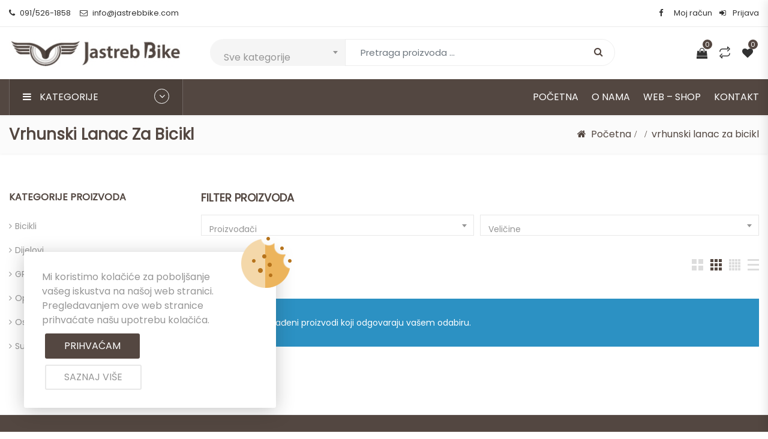

--- FILE ---
content_type: text/html; charset=UTF-8
request_url: https://jastrebbike.com/oznaka-proizvoda/vrhunski-lanac-za-bicikl/
body_size: 22780
content:
<!DOCTYPE html>
<html dir="ltr" lang="hr" prefix="og: https://ogp.me/ns#">
<head>
<meta charset="UTF-8">
<meta name="viewport" content="width=device-width, initial-scale=1">
<meta name="format-detection" content="telephone=no" />
<link rel="profile" href="https://gmpg.org/xfn/11">
<link rel="pingback" href="https://jastrebbike.com/xmlrpc.php">
				
			<title>vrhunski lanac za bicikl - Jastreb Bike</title><link rel="stylesheet" href="https://fonts.googleapis.com/css?family=Poppins%3A400&#038;display=swap" /><link rel="stylesheet" href="https://jastrebbike.com/wp-content/cache/min/1/ea5c75162c256ee940e820a6981072c0.css" media="all" data-minify="1" />
	<style>img:is([sizes="auto" i], [sizes^="auto," i]) { contain-intrinsic-size: 3000px 1500px }</style>
	
		<!-- All in One SEO 4.8.1.1 - aioseo.com -->
	<meta name="robots" content="max-image-preview:large" />
	<link rel="canonical" href="https://jastrebbike.com/oznaka-proizvoda/vrhunski-lanac-za-bicikl/" />
	<meta name="generator" content="All in One SEO (AIOSEO) 4.8.1.1" />
		<script type="application/ld+json" class="aioseo-schema">
			{"@context":"https:\/\/schema.org","@graph":[{"@type":"BreadcrumbList","@id":"https:\/\/jastrebbike.com\/oznaka-proizvoda\/vrhunski-lanac-za-bicikl\/#breadcrumblist","itemListElement":[{"@type":"ListItem","@id":"https:\/\/jastrebbike.com\/#listItem","position":1,"name":"Home","item":"https:\/\/jastrebbike.com\/","nextItem":{"@type":"ListItem","@id":"https:\/\/jastrebbike.com\/oznaka-proizvoda\/vrhunski-lanac-za-bicikl\/#listItem","name":"vrhunski lanac za bicikl"}},{"@type":"ListItem","@id":"https:\/\/jastrebbike.com\/oznaka-proizvoda\/vrhunski-lanac-za-bicikl\/#listItem","position":2,"name":"vrhunski lanac za bicikl","previousItem":{"@type":"ListItem","@id":"https:\/\/jastrebbike.com\/#listItem","name":"Home"}}]},{"@type":"CollectionPage","@id":"https:\/\/jastrebbike.com\/oznaka-proizvoda\/vrhunski-lanac-za-bicikl\/#collectionpage","url":"https:\/\/jastrebbike.com\/oznaka-proizvoda\/vrhunski-lanac-za-bicikl\/","name":"vrhunski lanac za bicikl - Jastreb Bike","inLanguage":"hr","isPartOf":{"@id":"https:\/\/jastrebbike.com\/#website"},"breadcrumb":{"@id":"https:\/\/jastrebbike.com\/oznaka-proizvoda\/vrhunski-lanac-za-bicikl\/#breadcrumblist"}},{"@type":"Organization","@id":"https:\/\/jastrebbike.com\/#organization","name":"Jastreb Bike","description":"Bicikli, dijelovi za bicikle i biciklisti\u010dka oprema, biciklisti\u010dki servis.","url":"https:\/\/jastrebbike.com\/","telephone":"+385915261858"},{"@type":"WebSite","@id":"https:\/\/jastrebbike.com\/#website","url":"https:\/\/jastrebbike.com\/","name":"Jastreb Bike","description":"Bicikli, dijelovi za bicikle i biciklisti\u010dka oprema, biciklisti\u010dki servis.","inLanguage":"hr","publisher":{"@id":"https:\/\/jastrebbike.com\/#organization"}}]}
		</script>
		<!-- All in One SEO -->

<link rel='dns-prefetch' href='//fonts.googleapis.com' />
<link href='https://fonts.gstatic.com' crossorigin rel='preconnect' />
<link rel="alternate" type="application/rss+xml" title="Jastreb Bike &raquo; Kanal" href="https://jastrebbike.com/feed/" />
<link rel="alternate" type="application/rss+xml" title="Jastreb Bike &raquo; Kanal komentara" href="https://jastrebbike.com/comments/feed/" />
<link rel="alternate" type="application/rss+xml" title="Jastreb Bike &raquo; vrhunski lanac za bicikl Oznaka kanal" href="https://jastrebbike.com/oznaka-proizvoda/vrhunski-lanac-za-bicikl/feed/" />
		<!-- This site uses the Google Analytics by MonsterInsights plugin v9.11.1 - Using Analytics tracking - https://www.monsterinsights.com/ -->
		<!-- Note: MonsterInsights is not currently configured on this site. The site owner needs to authenticate with Google Analytics in the MonsterInsights settings panel. -->
					<!-- No tracking code set -->
				<!-- / Google Analytics by MonsterInsights -->
		<style id='wp-emoji-styles-inline-css' type='text/css'>

	img.wp-smiley, img.emoji {
		display: inline !important;
		border: none !important;
		box-shadow: none !important;
		height: 1em !important;
		width: 1em !important;
		margin: 0 0.07em !important;
		vertical-align: -0.1em !important;
		background: none !important;
		padding: 0 !important;
	}
</style>

<style id='classic-theme-styles-inline-css' type='text/css'>
/*! This file is auto-generated */
.wp-block-button__link{color:#fff;background-color:#32373c;border-radius:9999px;box-shadow:none;text-decoration:none;padding:calc(.667em + 2px) calc(1.333em + 2px);font-size:1.125em}.wp-block-file__button{background:#32373c;color:#fff;text-decoration:none}
</style>



<style id='yith-wcwl-main-inline-css' type='text/css'>
.yith-wcwl-share li a{color: #FFFFFF;}.yith-wcwl-share li a:hover{color: #FFFFFF;}.yith-wcwl-share a.facebook{background: #39599E; background-color: #39599E;}.yith-wcwl-share a.facebook:hover{background: #595A5A; background-color: #595A5A;}.yith-wcwl-share a.twitter{background: #45AFE2; background-color: #45AFE2;}.yith-wcwl-share a.twitter:hover{background: #595A5A; background-color: #595A5A;}.yith-wcwl-share a.pinterest{background: #AB2E31; background-color: #AB2E31;}.yith-wcwl-share a.pinterest:hover{background: #595A5A; background-color: #595A5A;}.yith-wcwl-share a.email{background: #FBB102; background-color: #FBB102;}.yith-wcwl-share a.email:hover{background: #595A5A; background-color: #595A5A;}.yith-wcwl-share a.whatsapp{background: #00A901; background-color: #00A901;}.yith-wcwl-share a.whatsapp:hover{background: #595A5A; background-color: #595A5A;}
</style>
<style id='global-styles-inline-css' type='text/css'>
:root{--wp--preset--aspect-ratio--square: 1;--wp--preset--aspect-ratio--4-3: 4/3;--wp--preset--aspect-ratio--3-4: 3/4;--wp--preset--aspect-ratio--3-2: 3/2;--wp--preset--aspect-ratio--2-3: 2/3;--wp--preset--aspect-ratio--16-9: 16/9;--wp--preset--aspect-ratio--9-16: 9/16;--wp--preset--color--black: #000000;--wp--preset--color--cyan-bluish-gray: #abb8c3;--wp--preset--color--white: #ffffff;--wp--preset--color--pale-pink: #f78da7;--wp--preset--color--vivid-red: #cf2e2e;--wp--preset--color--luminous-vivid-orange: #ff6900;--wp--preset--color--luminous-vivid-amber: #fcb900;--wp--preset--color--light-green-cyan: #7bdcb5;--wp--preset--color--vivid-green-cyan: #00d084;--wp--preset--color--pale-cyan-blue: #8ed1fc;--wp--preset--color--vivid-cyan-blue: #0693e3;--wp--preset--color--vivid-purple: #9b51e0;--wp--preset--gradient--vivid-cyan-blue-to-vivid-purple: linear-gradient(135deg,rgba(6,147,227,1) 0%,rgb(155,81,224) 100%);--wp--preset--gradient--light-green-cyan-to-vivid-green-cyan: linear-gradient(135deg,rgb(122,220,180) 0%,rgb(0,208,130) 100%);--wp--preset--gradient--luminous-vivid-amber-to-luminous-vivid-orange: linear-gradient(135deg,rgba(252,185,0,1) 0%,rgba(255,105,0,1) 100%);--wp--preset--gradient--luminous-vivid-orange-to-vivid-red: linear-gradient(135deg,rgba(255,105,0,1) 0%,rgb(207,46,46) 100%);--wp--preset--gradient--very-light-gray-to-cyan-bluish-gray: linear-gradient(135deg,rgb(238,238,238) 0%,rgb(169,184,195) 100%);--wp--preset--gradient--cool-to-warm-spectrum: linear-gradient(135deg,rgb(74,234,220) 0%,rgb(151,120,209) 20%,rgb(207,42,186) 40%,rgb(238,44,130) 60%,rgb(251,105,98) 80%,rgb(254,248,76) 100%);--wp--preset--gradient--blush-light-purple: linear-gradient(135deg,rgb(255,206,236) 0%,rgb(152,150,240) 100%);--wp--preset--gradient--blush-bordeaux: linear-gradient(135deg,rgb(254,205,165) 0%,rgb(254,45,45) 50%,rgb(107,0,62) 100%);--wp--preset--gradient--luminous-dusk: linear-gradient(135deg,rgb(255,203,112) 0%,rgb(199,81,192) 50%,rgb(65,88,208) 100%);--wp--preset--gradient--pale-ocean: linear-gradient(135deg,rgb(255,245,203) 0%,rgb(182,227,212) 50%,rgb(51,167,181) 100%);--wp--preset--gradient--electric-grass: linear-gradient(135deg,rgb(202,248,128) 0%,rgb(113,206,126) 100%);--wp--preset--gradient--midnight: linear-gradient(135deg,rgb(2,3,129) 0%,rgb(40,116,252) 100%);--wp--preset--font-size--small: 13px;--wp--preset--font-size--medium: 20px;--wp--preset--font-size--large: 36px;--wp--preset--font-size--x-large: 42px;--wp--preset--spacing--20: 0.44rem;--wp--preset--spacing--30: 0.67rem;--wp--preset--spacing--40: 1rem;--wp--preset--spacing--50: 1.5rem;--wp--preset--spacing--60: 2.25rem;--wp--preset--spacing--70: 3.38rem;--wp--preset--spacing--80: 5.06rem;--wp--preset--shadow--natural: 6px 6px 9px rgba(0, 0, 0, 0.2);--wp--preset--shadow--deep: 12px 12px 50px rgba(0, 0, 0, 0.4);--wp--preset--shadow--sharp: 6px 6px 0px rgba(0, 0, 0, 0.2);--wp--preset--shadow--outlined: 6px 6px 0px -3px rgba(255, 255, 255, 1), 6px 6px rgba(0, 0, 0, 1);--wp--preset--shadow--crisp: 6px 6px 0px rgba(0, 0, 0, 1);}:where(.is-layout-flex){gap: 0.5em;}:where(.is-layout-grid){gap: 0.5em;}body .is-layout-flex{display: flex;}.is-layout-flex{flex-wrap: wrap;align-items: center;}.is-layout-flex > :is(*, div){margin: 0;}body .is-layout-grid{display: grid;}.is-layout-grid > :is(*, div){margin: 0;}:where(.wp-block-columns.is-layout-flex){gap: 2em;}:where(.wp-block-columns.is-layout-grid){gap: 2em;}:where(.wp-block-post-template.is-layout-flex){gap: 1.25em;}:where(.wp-block-post-template.is-layout-grid){gap: 1.25em;}.has-black-color{color: var(--wp--preset--color--black) !important;}.has-cyan-bluish-gray-color{color: var(--wp--preset--color--cyan-bluish-gray) !important;}.has-white-color{color: var(--wp--preset--color--white) !important;}.has-pale-pink-color{color: var(--wp--preset--color--pale-pink) !important;}.has-vivid-red-color{color: var(--wp--preset--color--vivid-red) !important;}.has-luminous-vivid-orange-color{color: var(--wp--preset--color--luminous-vivid-orange) !important;}.has-luminous-vivid-amber-color{color: var(--wp--preset--color--luminous-vivid-amber) !important;}.has-light-green-cyan-color{color: var(--wp--preset--color--light-green-cyan) !important;}.has-vivid-green-cyan-color{color: var(--wp--preset--color--vivid-green-cyan) !important;}.has-pale-cyan-blue-color{color: var(--wp--preset--color--pale-cyan-blue) !important;}.has-vivid-cyan-blue-color{color: var(--wp--preset--color--vivid-cyan-blue) !important;}.has-vivid-purple-color{color: var(--wp--preset--color--vivid-purple) !important;}.has-black-background-color{background-color: var(--wp--preset--color--black) !important;}.has-cyan-bluish-gray-background-color{background-color: var(--wp--preset--color--cyan-bluish-gray) !important;}.has-white-background-color{background-color: var(--wp--preset--color--white) !important;}.has-pale-pink-background-color{background-color: var(--wp--preset--color--pale-pink) !important;}.has-vivid-red-background-color{background-color: var(--wp--preset--color--vivid-red) !important;}.has-luminous-vivid-orange-background-color{background-color: var(--wp--preset--color--luminous-vivid-orange) !important;}.has-luminous-vivid-amber-background-color{background-color: var(--wp--preset--color--luminous-vivid-amber) !important;}.has-light-green-cyan-background-color{background-color: var(--wp--preset--color--light-green-cyan) !important;}.has-vivid-green-cyan-background-color{background-color: var(--wp--preset--color--vivid-green-cyan) !important;}.has-pale-cyan-blue-background-color{background-color: var(--wp--preset--color--pale-cyan-blue) !important;}.has-vivid-cyan-blue-background-color{background-color: var(--wp--preset--color--vivid-cyan-blue) !important;}.has-vivid-purple-background-color{background-color: var(--wp--preset--color--vivid-purple) !important;}.has-black-border-color{border-color: var(--wp--preset--color--black) !important;}.has-cyan-bluish-gray-border-color{border-color: var(--wp--preset--color--cyan-bluish-gray) !important;}.has-white-border-color{border-color: var(--wp--preset--color--white) !important;}.has-pale-pink-border-color{border-color: var(--wp--preset--color--pale-pink) !important;}.has-vivid-red-border-color{border-color: var(--wp--preset--color--vivid-red) !important;}.has-luminous-vivid-orange-border-color{border-color: var(--wp--preset--color--luminous-vivid-orange) !important;}.has-luminous-vivid-amber-border-color{border-color: var(--wp--preset--color--luminous-vivid-amber) !important;}.has-light-green-cyan-border-color{border-color: var(--wp--preset--color--light-green-cyan) !important;}.has-vivid-green-cyan-border-color{border-color: var(--wp--preset--color--vivid-green-cyan) !important;}.has-pale-cyan-blue-border-color{border-color: var(--wp--preset--color--pale-cyan-blue) !important;}.has-vivid-cyan-blue-border-color{border-color: var(--wp--preset--color--vivid-cyan-blue) !important;}.has-vivid-purple-border-color{border-color: var(--wp--preset--color--vivid-purple) !important;}.has-vivid-cyan-blue-to-vivid-purple-gradient-background{background: var(--wp--preset--gradient--vivid-cyan-blue-to-vivid-purple) !important;}.has-light-green-cyan-to-vivid-green-cyan-gradient-background{background: var(--wp--preset--gradient--light-green-cyan-to-vivid-green-cyan) !important;}.has-luminous-vivid-amber-to-luminous-vivid-orange-gradient-background{background: var(--wp--preset--gradient--luminous-vivid-amber-to-luminous-vivid-orange) !important;}.has-luminous-vivid-orange-to-vivid-red-gradient-background{background: var(--wp--preset--gradient--luminous-vivid-orange-to-vivid-red) !important;}.has-very-light-gray-to-cyan-bluish-gray-gradient-background{background: var(--wp--preset--gradient--very-light-gray-to-cyan-bluish-gray) !important;}.has-cool-to-warm-spectrum-gradient-background{background: var(--wp--preset--gradient--cool-to-warm-spectrum) !important;}.has-blush-light-purple-gradient-background{background: var(--wp--preset--gradient--blush-light-purple) !important;}.has-blush-bordeaux-gradient-background{background: var(--wp--preset--gradient--blush-bordeaux) !important;}.has-luminous-dusk-gradient-background{background: var(--wp--preset--gradient--luminous-dusk) !important;}.has-pale-ocean-gradient-background{background: var(--wp--preset--gradient--pale-ocean) !important;}.has-electric-grass-gradient-background{background: var(--wp--preset--gradient--electric-grass) !important;}.has-midnight-gradient-background{background: var(--wp--preset--gradient--midnight) !important;}.has-small-font-size{font-size: var(--wp--preset--font-size--small) !important;}.has-medium-font-size{font-size: var(--wp--preset--font-size--medium) !important;}.has-large-font-size{font-size: var(--wp--preset--font-size--large) !important;}.has-x-large-font-size{font-size: var(--wp--preset--font-size--x-large) !important;}
:where(.wp-block-post-template.is-layout-flex){gap: 1.25em;}:where(.wp-block-post-template.is-layout-grid){gap: 1.25em;}
:where(.wp-block-columns.is-layout-flex){gap: 2em;}:where(.wp-block-columns.is-layout-grid){gap: 2em;}
:root :where(.wp-block-pullquote){font-size: 1.5em;line-height: 1.6;}
</style>
<style id='extendify-gutenberg-patterns-and-templates-utilities-inline-css' type='text/css'>
.ext-absolute{position:absolute!important}.ext-relative{position:relative!important}.ext-top-base{top:var(--wp--style--block-gap,1.75rem)!important}.ext-top-lg{top:var(--extendify--spacing--large,3rem)!important}.ext--top-base{top:calc(var(--wp--style--block-gap, 1.75rem)*-1)!important}.ext--top-lg{top:calc(var(--extendify--spacing--large, 3rem)*-1)!important}.ext-right-base{right:var(--wp--style--block-gap,1.75rem)!important}.ext-right-lg{right:var(--extendify--spacing--large,3rem)!important}.ext--right-base{right:calc(var(--wp--style--block-gap, 1.75rem)*-1)!important}.ext--right-lg{right:calc(var(--extendify--spacing--large, 3rem)*-1)!important}.ext-bottom-base{bottom:var(--wp--style--block-gap,1.75rem)!important}.ext-bottom-lg{bottom:var(--extendify--spacing--large,3rem)!important}.ext--bottom-base{bottom:calc(var(--wp--style--block-gap, 1.75rem)*-1)!important}.ext--bottom-lg{bottom:calc(var(--extendify--spacing--large, 3rem)*-1)!important}.ext-left-base{left:var(--wp--style--block-gap,1.75rem)!important}.ext-left-lg{left:var(--extendify--spacing--large,3rem)!important}.ext--left-base{left:calc(var(--wp--style--block-gap, 1.75rem)*-1)!important}.ext--left-lg{left:calc(var(--extendify--spacing--large, 3rem)*-1)!important}.ext-order-1{order:1!important}.ext-order-2{order:2!important}.ext-col-auto{grid-column:auto!important}.ext-col-span-1{grid-column:span 1/span 1!important}.ext-col-span-2{grid-column:span 2/span 2!important}.ext-col-span-3{grid-column:span 3/span 3!important}.ext-col-span-4{grid-column:span 4/span 4!important}.ext-col-span-5{grid-column:span 5/span 5!important}.ext-col-span-6{grid-column:span 6/span 6!important}.ext-col-span-7{grid-column:span 7/span 7!important}.ext-col-span-8{grid-column:span 8/span 8!important}.ext-col-span-9{grid-column:span 9/span 9!important}.ext-col-span-10{grid-column:span 10/span 10!important}.ext-col-span-11{grid-column:span 11/span 11!important}.ext-col-span-12{grid-column:span 12/span 12!important}.ext-col-span-full{grid-column:1/-1!important}.ext-col-start-1{grid-column-start:1!important}.ext-col-start-2{grid-column-start:2!important}.ext-col-start-3{grid-column-start:3!important}.ext-col-start-4{grid-column-start:4!important}.ext-col-start-5{grid-column-start:5!important}.ext-col-start-6{grid-column-start:6!important}.ext-col-start-7{grid-column-start:7!important}.ext-col-start-8{grid-column-start:8!important}.ext-col-start-9{grid-column-start:9!important}.ext-col-start-10{grid-column-start:10!important}.ext-col-start-11{grid-column-start:11!important}.ext-col-start-12{grid-column-start:12!important}.ext-col-start-13{grid-column-start:13!important}.ext-col-start-auto{grid-column-start:auto!important}.ext-col-end-1{grid-column-end:1!important}.ext-col-end-2{grid-column-end:2!important}.ext-col-end-3{grid-column-end:3!important}.ext-col-end-4{grid-column-end:4!important}.ext-col-end-5{grid-column-end:5!important}.ext-col-end-6{grid-column-end:6!important}.ext-col-end-7{grid-column-end:7!important}.ext-col-end-8{grid-column-end:8!important}.ext-col-end-9{grid-column-end:9!important}.ext-col-end-10{grid-column-end:10!important}.ext-col-end-11{grid-column-end:11!important}.ext-col-end-12{grid-column-end:12!important}.ext-col-end-13{grid-column-end:13!important}.ext-col-end-auto{grid-column-end:auto!important}.ext-row-auto{grid-row:auto!important}.ext-row-span-1{grid-row:span 1/span 1!important}.ext-row-span-2{grid-row:span 2/span 2!important}.ext-row-span-3{grid-row:span 3/span 3!important}.ext-row-span-4{grid-row:span 4/span 4!important}.ext-row-span-5{grid-row:span 5/span 5!important}.ext-row-span-6{grid-row:span 6/span 6!important}.ext-row-span-full{grid-row:1/-1!important}.ext-row-start-1{grid-row-start:1!important}.ext-row-start-2{grid-row-start:2!important}.ext-row-start-3{grid-row-start:3!important}.ext-row-start-4{grid-row-start:4!important}.ext-row-start-5{grid-row-start:5!important}.ext-row-start-6{grid-row-start:6!important}.ext-row-start-7{grid-row-start:7!important}.ext-row-start-auto{grid-row-start:auto!important}.ext-row-end-1{grid-row-end:1!important}.ext-row-end-2{grid-row-end:2!important}.ext-row-end-3{grid-row-end:3!important}.ext-row-end-4{grid-row-end:4!important}.ext-row-end-5{grid-row-end:5!important}.ext-row-end-6{grid-row-end:6!important}.ext-row-end-7{grid-row-end:7!important}.ext-row-end-auto{grid-row-end:auto!important}.ext-m-0:not([style*=margin]){margin:0!important}.ext-m-auto:not([style*=margin]){margin:auto!important}.ext-m-base:not([style*=margin]){margin:var(--wp--style--block-gap,1.75rem)!important}.ext-m-lg:not([style*=margin]){margin:var(--extendify--spacing--large,3rem)!important}.ext--m-base:not([style*=margin]){margin:calc(var(--wp--style--block-gap, 1.75rem)*-1)!important}.ext--m-lg:not([style*=margin]){margin:calc(var(--extendify--spacing--large, 3rem)*-1)!important}.ext-mx-0:not([style*=margin]){margin-left:0!important;margin-right:0!important}.ext-mx-auto:not([style*=margin]){margin-left:auto!important;margin-right:auto!important}.ext-mx-base:not([style*=margin]){margin-left:var(--wp--style--block-gap,1.75rem)!important;margin-right:var(--wp--style--block-gap,1.75rem)!important}.ext-mx-lg:not([style*=margin]){margin-left:var(--extendify--spacing--large,3rem)!important;margin-right:var(--extendify--spacing--large,3rem)!important}.ext--mx-base:not([style*=margin]){margin-left:calc(var(--wp--style--block-gap, 1.75rem)*-1)!important;margin-right:calc(var(--wp--style--block-gap, 1.75rem)*-1)!important}.ext--mx-lg:not([style*=margin]){margin-left:calc(var(--extendify--spacing--large, 3rem)*-1)!important;margin-right:calc(var(--extendify--spacing--large, 3rem)*-1)!important}.ext-my-0:not([style*=margin]){margin-bottom:0!important;margin-top:0!important}.ext-my-auto:not([style*=margin]){margin-bottom:auto!important;margin-top:auto!important}.ext-my-base:not([style*=margin]){margin-bottom:var(--wp--style--block-gap,1.75rem)!important;margin-top:var(--wp--style--block-gap,1.75rem)!important}.ext-my-lg:not([style*=margin]){margin-bottom:var(--extendify--spacing--large,3rem)!important;margin-top:var(--extendify--spacing--large,3rem)!important}.ext--my-base:not([style*=margin]){margin-bottom:calc(var(--wp--style--block-gap, 1.75rem)*-1)!important;margin-top:calc(var(--wp--style--block-gap, 1.75rem)*-1)!important}.ext--my-lg:not([style*=margin]){margin-bottom:calc(var(--extendify--spacing--large, 3rem)*-1)!important;margin-top:calc(var(--extendify--spacing--large, 3rem)*-1)!important}.ext-mt-0:not([style*=margin]){margin-top:0!important}.ext-mt-auto:not([style*=margin]){margin-top:auto!important}.ext-mt-base:not([style*=margin]){margin-top:var(--wp--style--block-gap,1.75rem)!important}.ext-mt-lg:not([style*=margin]){margin-top:var(--extendify--spacing--large,3rem)!important}.ext--mt-base:not([style*=margin]){margin-top:calc(var(--wp--style--block-gap, 1.75rem)*-1)!important}.ext--mt-lg:not([style*=margin]){margin-top:calc(var(--extendify--spacing--large, 3rem)*-1)!important}.ext-mr-0:not([style*=margin]){margin-right:0!important}.ext-mr-auto:not([style*=margin]){margin-right:auto!important}.ext-mr-base:not([style*=margin]){margin-right:var(--wp--style--block-gap,1.75rem)!important}.ext-mr-lg:not([style*=margin]){margin-right:var(--extendify--spacing--large,3rem)!important}.ext--mr-base:not([style*=margin]){margin-right:calc(var(--wp--style--block-gap, 1.75rem)*-1)!important}.ext--mr-lg:not([style*=margin]){margin-right:calc(var(--extendify--spacing--large, 3rem)*-1)!important}.ext-mb-0:not([style*=margin]){margin-bottom:0!important}.ext-mb-auto:not([style*=margin]){margin-bottom:auto!important}.ext-mb-base:not([style*=margin]){margin-bottom:var(--wp--style--block-gap,1.75rem)!important}.ext-mb-lg:not([style*=margin]){margin-bottom:var(--extendify--spacing--large,3rem)!important}.ext--mb-base:not([style*=margin]){margin-bottom:calc(var(--wp--style--block-gap, 1.75rem)*-1)!important}.ext--mb-lg:not([style*=margin]){margin-bottom:calc(var(--extendify--spacing--large, 3rem)*-1)!important}.ext-ml-0:not([style*=margin]){margin-left:0!important}.ext-ml-auto:not([style*=margin]){margin-left:auto!important}.ext-ml-base:not([style*=margin]){margin-left:var(--wp--style--block-gap,1.75rem)!important}.ext-ml-lg:not([style*=margin]){margin-left:var(--extendify--spacing--large,3rem)!important}.ext--ml-base:not([style*=margin]){margin-left:calc(var(--wp--style--block-gap, 1.75rem)*-1)!important}.ext--ml-lg:not([style*=margin]){margin-left:calc(var(--extendify--spacing--large, 3rem)*-1)!important}.ext-block{display:block!important}.ext-inline-block{display:inline-block!important}.ext-inline{display:inline!important}.ext-flex{display:flex!important}.ext-inline-flex{display:inline-flex!important}.ext-grid{display:grid!important}.ext-inline-grid{display:inline-grid!important}.ext-hidden{display:none!important}.ext-w-auto{width:auto!important}.ext-w-full{width:100%!important}.ext-max-w-full{max-width:100%!important}.ext-flex-1{flex:1 1 0%!important}.ext-flex-auto{flex:1 1 auto!important}.ext-flex-initial{flex:0 1 auto!important}.ext-flex-none{flex:none!important}.ext-flex-shrink-0{flex-shrink:0!important}.ext-flex-shrink{flex-shrink:1!important}.ext-flex-grow-0{flex-grow:0!important}.ext-flex-grow{flex-grow:1!important}.ext-list-none{list-style-type:none!important}.ext-grid-cols-1{grid-template-columns:repeat(1,minmax(0,1fr))!important}.ext-grid-cols-2{grid-template-columns:repeat(2,minmax(0,1fr))!important}.ext-grid-cols-3{grid-template-columns:repeat(3,minmax(0,1fr))!important}.ext-grid-cols-4{grid-template-columns:repeat(4,minmax(0,1fr))!important}.ext-grid-cols-5{grid-template-columns:repeat(5,minmax(0,1fr))!important}.ext-grid-cols-6{grid-template-columns:repeat(6,minmax(0,1fr))!important}.ext-grid-cols-7{grid-template-columns:repeat(7,minmax(0,1fr))!important}.ext-grid-cols-8{grid-template-columns:repeat(8,minmax(0,1fr))!important}.ext-grid-cols-9{grid-template-columns:repeat(9,minmax(0,1fr))!important}.ext-grid-cols-10{grid-template-columns:repeat(10,minmax(0,1fr))!important}.ext-grid-cols-11{grid-template-columns:repeat(11,minmax(0,1fr))!important}.ext-grid-cols-12{grid-template-columns:repeat(12,minmax(0,1fr))!important}.ext-grid-cols-none{grid-template-columns:none!important}.ext-grid-rows-1{grid-template-rows:repeat(1,minmax(0,1fr))!important}.ext-grid-rows-2{grid-template-rows:repeat(2,minmax(0,1fr))!important}.ext-grid-rows-3{grid-template-rows:repeat(3,minmax(0,1fr))!important}.ext-grid-rows-4{grid-template-rows:repeat(4,minmax(0,1fr))!important}.ext-grid-rows-5{grid-template-rows:repeat(5,minmax(0,1fr))!important}.ext-grid-rows-6{grid-template-rows:repeat(6,minmax(0,1fr))!important}.ext-grid-rows-none{grid-template-rows:none!important}.ext-flex-row{flex-direction:row!important}.ext-flex-row-reverse{flex-direction:row-reverse!important}.ext-flex-col{flex-direction:column!important}.ext-flex-col-reverse{flex-direction:column-reverse!important}.ext-flex-wrap{flex-wrap:wrap!important}.ext-flex-wrap-reverse{flex-wrap:wrap-reverse!important}.ext-flex-nowrap{flex-wrap:nowrap!important}.ext-items-start{align-items:flex-start!important}.ext-items-end{align-items:flex-end!important}.ext-items-center{align-items:center!important}.ext-items-baseline{align-items:baseline!important}.ext-items-stretch{align-items:stretch!important}.ext-justify-start{justify-content:flex-start!important}.ext-justify-end{justify-content:flex-end!important}.ext-justify-center{justify-content:center!important}.ext-justify-between{justify-content:space-between!important}.ext-justify-around{justify-content:space-around!important}.ext-justify-evenly{justify-content:space-evenly!important}.ext-justify-items-start{justify-items:start!important}.ext-justify-items-end{justify-items:end!important}.ext-justify-items-center{justify-items:center!important}.ext-justify-items-stretch{justify-items:stretch!important}.ext-gap-0{gap:0!important}.ext-gap-base{gap:var(--wp--style--block-gap,1.75rem)!important}.ext-gap-lg{gap:var(--extendify--spacing--large,3rem)!important}.ext-gap-x-0{-moz-column-gap:0!important;column-gap:0!important}.ext-gap-x-base{-moz-column-gap:var(--wp--style--block-gap,1.75rem)!important;column-gap:var(--wp--style--block-gap,1.75rem)!important}.ext-gap-x-lg{-moz-column-gap:var(--extendify--spacing--large,3rem)!important;column-gap:var(--extendify--spacing--large,3rem)!important}.ext-gap-y-0{row-gap:0!important}.ext-gap-y-base{row-gap:var(--wp--style--block-gap,1.75rem)!important}.ext-gap-y-lg{row-gap:var(--extendify--spacing--large,3rem)!important}.ext-justify-self-auto{justify-self:auto!important}.ext-justify-self-start{justify-self:start!important}.ext-justify-self-end{justify-self:end!important}.ext-justify-self-center{justify-self:center!important}.ext-justify-self-stretch{justify-self:stretch!important}.ext-rounded-none{border-radius:0!important}.ext-rounded-full{border-radius:9999px!important}.ext-rounded-t-none{border-top-left-radius:0!important;border-top-right-radius:0!important}.ext-rounded-t-full{border-top-left-radius:9999px!important;border-top-right-radius:9999px!important}.ext-rounded-r-none{border-bottom-right-radius:0!important;border-top-right-radius:0!important}.ext-rounded-r-full{border-bottom-right-radius:9999px!important;border-top-right-radius:9999px!important}.ext-rounded-b-none{border-bottom-left-radius:0!important;border-bottom-right-radius:0!important}.ext-rounded-b-full{border-bottom-left-radius:9999px!important;border-bottom-right-radius:9999px!important}.ext-rounded-l-none{border-bottom-left-radius:0!important;border-top-left-radius:0!important}.ext-rounded-l-full{border-bottom-left-radius:9999px!important;border-top-left-radius:9999px!important}.ext-rounded-tl-none{border-top-left-radius:0!important}.ext-rounded-tl-full{border-top-left-radius:9999px!important}.ext-rounded-tr-none{border-top-right-radius:0!important}.ext-rounded-tr-full{border-top-right-radius:9999px!important}.ext-rounded-br-none{border-bottom-right-radius:0!important}.ext-rounded-br-full{border-bottom-right-radius:9999px!important}.ext-rounded-bl-none{border-bottom-left-radius:0!important}.ext-rounded-bl-full{border-bottom-left-radius:9999px!important}.ext-border-0{border-width:0!important}.ext-border-t-0{border-top-width:0!important}.ext-border-r-0{border-right-width:0!important}.ext-border-b-0{border-bottom-width:0!important}.ext-border-l-0{border-left-width:0!important}.ext-p-0:not([style*=padding]){padding:0!important}.ext-p-base:not([style*=padding]){padding:var(--wp--style--block-gap,1.75rem)!important}.ext-p-lg:not([style*=padding]){padding:var(--extendify--spacing--large,3rem)!important}.ext-px-0:not([style*=padding]){padding-left:0!important;padding-right:0!important}.ext-px-base:not([style*=padding]){padding-left:var(--wp--style--block-gap,1.75rem)!important;padding-right:var(--wp--style--block-gap,1.75rem)!important}.ext-px-lg:not([style*=padding]){padding-left:var(--extendify--spacing--large,3rem)!important;padding-right:var(--extendify--spacing--large,3rem)!important}.ext-py-0:not([style*=padding]){padding-bottom:0!important;padding-top:0!important}.ext-py-base:not([style*=padding]){padding-bottom:var(--wp--style--block-gap,1.75rem)!important;padding-top:var(--wp--style--block-gap,1.75rem)!important}.ext-py-lg:not([style*=padding]){padding-bottom:var(--extendify--spacing--large,3rem)!important;padding-top:var(--extendify--spacing--large,3rem)!important}.ext-pt-0:not([style*=padding]){padding-top:0!important}.ext-pt-base:not([style*=padding]){padding-top:var(--wp--style--block-gap,1.75rem)!important}.ext-pt-lg:not([style*=padding]){padding-top:var(--extendify--spacing--large,3rem)!important}.ext-pr-0:not([style*=padding]){padding-right:0!important}.ext-pr-base:not([style*=padding]){padding-right:var(--wp--style--block-gap,1.75rem)!important}.ext-pr-lg:not([style*=padding]){padding-right:var(--extendify--spacing--large,3rem)!important}.ext-pb-0:not([style*=padding]){padding-bottom:0!important}.ext-pb-base:not([style*=padding]){padding-bottom:var(--wp--style--block-gap,1.75rem)!important}.ext-pb-lg:not([style*=padding]){padding-bottom:var(--extendify--spacing--large,3rem)!important}.ext-pl-0:not([style*=padding]){padding-left:0!important}.ext-pl-base:not([style*=padding]){padding-left:var(--wp--style--block-gap,1.75rem)!important}.ext-pl-lg:not([style*=padding]){padding-left:var(--extendify--spacing--large,3rem)!important}.ext-text-left{text-align:left!important}.ext-text-center{text-align:center!important}.ext-text-right{text-align:right!important}.ext-leading-none{line-height:1!important}.ext-leading-tight{line-height:1.25!important}.ext-leading-snug{line-height:1.375!important}.ext-leading-normal{line-height:1.5!important}.ext-leading-relaxed{line-height:1.625!important}.ext-leading-loose{line-height:2!important}.clip-path--rhombus img{-webkit-clip-path:polygon(15% 6%,80% 29%,84% 93%,23% 69%);clip-path:polygon(15% 6%,80% 29%,84% 93%,23% 69%)}.clip-path--diamond img{-webkit-clip-path:polygon(5% 29%,60% 2%,91% 64%,36% 89%);clip-path:polygon(5% 29%,60% 2%,91% 64%,36% 89%)}.clip-path--rhombus-alt img{-webkit-clip-path:polygon(14% 9%,85% 24%,91% 89%,19% 76%);clip-path:polygon(14% 9%,85% 24%,91% 89%,19% 76%)}.wp-block-columns[class*=fullwidth-cols]{margin-bottom:unset}.wp-block-column.editor\:pointer-events-none{margin-bottom:0!important;margin-top:0!important}.is-root-container.block-editor-block-list__layout>[data-align=full]:not(:first-of-type)>.wp-block-column.editor\:pointer-events-none,.is-root-container.block-editor-block-list__layout>[data-align=wide]>.wp-block-column.editor\:pointer-events-none{margin-top:calc(var(--wp--style--block-gap, 28px)*-1)!important}.ext .wp-block-columns .wp-block-column[style*=padding]{padding-left:0!important;padding-right:0!important}.ext .wp-block-columns+.wp-block-columns:not([class*=mt-]):not([class*=my-]):not([style*=margin]){margin-top:0!important}[class*=fullwidth-cols] .wp-block-column:first-child,[class*=fullwidth-cols] .wp-block-group:first-child{margin-top:0}[class*=fullwidth-cols] .wp-block-column:last-child,[class*=fullwidth-cols] .wp-block-group:last-child{margin-bottom:0}[class*=fullwidth-cols] .wp-block-column:first-child>*,[class*=fullwidth-cols] .wp-block-column>:first-child{margin-top:0}.ext .is-not-stacked-on-mobile .wp-block-column,[class*=fullwidth-cols] .wp-block-column>:last-child{margin-bottom:0}.wp-block-columns[class*=fullwidth-cols]:not(.is-not-stacked-on-mobile)>.wp-block-column:not(:last-child){margin-bottom:var(--wp--style--block-gap,1.75rem)}@media (min-width:782px){.wp-block-columns[class*=fullwidth-cols]:not(.is-not-stacked-on-mobile)>.wp-block-column:not(:last-child){margin-bottom:0}}.wp-block-columns[class*=fullwidth-cols].is-not-stacked-on-mobile>.wp-block-column{margin-bottom:0!important}@media (min-width:600px) and (max-width:781px){.wp-block-columns[class*=fullwidth-cols]:not(.is-not-stacked-on-mobile)>.wp-block-column:nth-child(2n){margin-left:var(--wp--style--block-gap,2em)}}@media (max-width:781px){.tablet\:fullwidth-cols.wp-block-columns:not(.is-not-stacked-on-mobile){flex-wrap:wrap}.tablet\:fullwidth-cols.wp-block-columns:not(.is-not-stacked-on-mobile)>.wp-block-column,.tablet\:fullwidth-cols.wp-block-columns:not(.is-not-stacked-on-mobile)>.wp-block-column:not([style*=margin]){margin-left:0!important}.tablet\:fullwidth-cols.wp-block-columns:not(.is-not-stacked-on-mobile)>.wp-block-column{flex-basis:100%!important}}@media (max-width:1079px){.desktop\:fullwidth-cols.wp-block-columns:not(.is-not-stacked-on-mobile){flex-wrap:wrap}.desktop\:fullwidth-cols.wp-block-columns:not(.is-not-stacked-on-mobile)>.wp-block-column,.desktop\:fullwidth-cols.wp-block-columns:not(.is-not-stacked-on-mobile)>.wp-block-column:not([style*=margin]){margin-left:0!important}.desktop\:fullwidth-cols.wp-block-columns:not(.is-not-stacked-on-mobile)>.wp-block-column{flex-basis:100%!important}.desktop\:fullwidth-cols.wp-block-columns:not(.is-not-stacked-on-mobile)>.wp-block-column:not(:last-child){margin-bottom:var(--wp--style--block-gap,1.75rem)!important}}.direction-rtl{direction:rtl}.direction-ltr{direction:ltr}.is-style-inline-list{padding-left:0!important}.is-style-inline-list li{list-style-type:none!important}@media (min-width:782px){.is-style-inline-list li{display:inline!important;margin-right:var(--wp--style--block-gap,1.75rem)!important}}@media (min-width:782px){.is-style-inline-list li:first-child{margin-left:0!important}}@media (min-width:782px){.is-style-inline-list li:last-child{margin-right:0!important}}.bring-to-front{position:relative;z-index:10}.text-stroke{-webkit-text-stroke-color:var(--wp--preset--color--background)}.text-stroke,.text-stroke--primary{-webkit-text-stroke-width:var(
        --wp--custom--typography--text-stroke-width,2px
    )}.text-stroke--primary{-webkit-text-stroke-color:var(--wp--preset--color--primary)}.text-stroke--secondary{-webkit-text-stroke-width:var(
        --wp--custom--typography--text-stroke-width,2px
    );-webkit-text-stroke-color:var(--wp--preset--color--secondary)}.editor\:no-caption .block-editor-rich-text__editable{display:none!important}.editor\:no-inserter .wp-block-column:not(.is-selected)>.block-list-appender,.editor\:no-inserter .wp-block-cover__inner-container>.block-list-appender,.editor\:no-inserter .wp-block-group__inner-container>.block-list-appender,.editor\:no-inserter>.block-list-appender{display:none}.editor\:no-resize .components-resizable-box__handle,.editor\:no-resize .components-resizable-box__handle:after,.editor\:no-resize .components-resizable-box__side-handle:before{display:none;pointer-events:none}.editor\:no-resize .components-resizable-box__container{display:block}.editor\:pointer-events-none{pointer-events:none}.is-style-angled{justify-content:flex-end}.ext .is-style-angled>[class*=_inner-container],.is-style-angled{align-items:center}.is-style-angled .wp-block-cover__image-background,.is-style-angled .wp-block-cover__video-background{-webkit-clip-path:polygon(0 0,30% 0,50% 100%,0 100%);clip-path:polygon(0 0,30% 0,50% 100%,0 100%);z-index:1}@media (min-width:782px){.is-style-angled .wp-block-cover__image-background,.is-style-angled .wp-block-cover__video-background{-webkit-clip-path:polygon(0 0,55% 0,65% 100%,0 100%);clip-path:polygon(0 0,55% 0,65% 100%,0 100%)}}.has-foreground-color{color:var(--wp--preset--color--foreground,#000)!important}.has-foreground-background-color{background-color:var(--wp--preset--color--foreground,#000)!important}.has-background-color{color:var(--wp--preset--color--background,#fff)!important}.has-background-background-color{background-color:var(--wp--preset--color--background,#fff)!important}.has-primary-color{color:var(--wp--preset--color--primary,#4b5563)!important}.has-primary-background-color{background-color:var(--wp--preset--color--primary,#4b5563)!important}.has-secondary-color{color:var(--wp--preset--color--secondary,#9ca3af)!important}.has-secondary-background-color{background-color:var(--wp--preset--color--secondary,#9ca3af)!important}.ext.has-text-color h1,.ext.has-text-color h2,.ext.has-text-color h3,.ext.has-text-color h4,.ext.has-text-color h5,.ext.has-text-color h6,.ext.has-text-color p{color:currentColor}.has-white-color{color:var(--wp--preset--color--white,#fff)!important}.has-black-color{color:var(--wp--preset--color--black,#000)!important}.has-ext-foreground-background-color{background-color:var(
        --wp--preset--color--foreground,var(--wp--preset--color--black,#000)
    )!important}.has-ext-primary-background-color{background-color:var(
        --wp--preset--color--primary,var(--wp--preset--color--cyan-bluish-gray,#000)
    )!important}.wp-block-button__link.has-black-background-color{border-color:var(--wp--preset--color--black,#000)}.wp-block-button__link.has-white-background-color{border-color:var(--wp--preset--color--white,#fff)}.has-ext-small-font-size{font-size:var(--wp--preset--font-size--ext-small)!important}.has-ext-medium-font-size{font-size:var(--wp--preset--font-size--ext-medium)!important}.has-ext-large-font-size{font-size:var(--wp--preset--font-size--ext-large)!important;line-height:1.2}.has-ext-x-large-font-size{font-size:var(--wp--preset--font-size--ext-x-large)!important;line-height:1}.has-ext-xx-large-font-size{font-size:var(--wp--preset--font-size--ext-xx-large)!important;line-height:1}.has-ext-x-large-font-size:not([style*=line-height]),.has-ext-xx-large-font-size:not([style*=line-height]){line-height:1.1}.ext .wp-block-group>*{margin-bottom:0;margin-top:0}.ext .wp-block-group>*+*{margin-bottom:0}.ext .wp-block-group>*+*,.ext h2{margin-top:var(--wp--style--block-gap,1.75rem)}.ext h2{margin-bottom:var(--wp--style--block-gap,1.75rem)}.has-ext-x-large-font-size+h3,.has-ext-x-large-font-size+p{margin-top:.5rem}.ext .wp-block-buttons>.wp-block-button.wp-block-button__width-25{min-width:12rem;width:calc(25% - var(--wp--style--block-gap, .5em)*.75)}.ext .ext-grid>[class*=_inner-container]{display:grid}.ext>[class*=_inner-container]>.ext-grid:not([class*=columns]),.ext>[class*=_inner-container]>.wp-block>.ext-grid:not([class*=columns]){display:initial!important}.ext .ext-grid-cols-1>[class*=_inner-container]{grid-template-columns:repeat(1,minmax(0,1fr))!important}.ext .ext-grid-cols-2>[class*=_inner-container]{grid-template-columns:repeat(2,minmax(0,1fr))!important}.ext .ext-grid-cols-3>[class*=_inner-container]{grid-template-columns:repeat(3,minmax(0,1fr))!important}.ext .ext-grid-cols-4>[class*=_inner-container]{grid-template-columns:repeat(4,minmax(0,1fr))!important}.ext .ext-grid-cols-5>[class*=_inner-container]{grid-template-columns:repeat(5,minmax(0,1fr))!important}.ext .ext-grid-cols-6>[class*=_inner-container]{grid-template-columns:repeat(6,minmax(0,1fr))!important}.ext .ext-grid-cols-7>[class*=_inner-container]{grid-template-columns:repeat(7,minmax(0,1fr))!important}.ext .ext-grid-cols-8>[class*=_inner-container]{grid-template-columns:repeat(8,minmax(0,1fr))!important}.ext .ext-grid-cols-9>[class*=_inner-container]{grid-template-columns:repeat(9,minmax(0,1fr))!important}.ext .ext-grid-cols-10>[class*=_inner-container]{grid-template-columns:repeat(10,minmax(0,1fr))!important}.ext .ext-grid-cols-11>[class*=_inner-container]{grid-template-columns:repeat(11,minmax(0,1fr))!important}.ext .ext-grid-cols-12>[class*=_inner-container]{grid-template-columns:repeat(12,minmax(0,1fr))!important}.ext .ext-grid-cols-13>[class*=_inner-container]{grid-template-columns:repeat(13,minmax(0,1fr))!important}.ext .ext-grid-cols-none>[class*=_inner-container]{grid-template-columns:none!important}.ext .ext-grid-rows-1>[class*=_inner-container]{grid-template-rows:repeat(1,minmax(0,1fr))!important}.ext .ext-grid-rows-2>[class*=_inner-container]{grid-template-rows:repeat(2,minmax(0,1fr))!important}.ext .ext-grid-rows-3>[class*=_inner-container]{grid-template-rows:repeat(3,minmax(0,1fr))!important}.ext .ext-grid-rows-4>[class*=_inner-container]{grid-template-rows:repeat(4,minmax(0,1fr))!important}.ext .ext-grid-rows-5>[class*=_inner-container]{grid-template-rows:repeat(5,minmax(0,1fr))!important}.ext .ext-grid-rows-6>[class*=_inner-container]{grid-template-rows:repeat(6,minmax(0,1fr))!important}.ext .ext-grid-rows-none>[class*=_inner-container]{grid-template-rows:none!important}.ext .ext-items-start>[class*=_inner-container]{align-items:flex-start!important}.ext .ext-items-end>[class*=_inner-container]{align-items:flex-end!important}.ext .ext-items-center>[class*=_inner-container]{align-items:center!important}.ext .ext-items-baseline>[class*=_inner-container]{align-items:baseline!important}.ext .ext-items-stretch>[class*=_inner-container]{align-items:stretch!important}.ext.wp-block-group>:last-child{margin-bottom:0}.ext .wp-block-group__inner-container{padding:0!important}.ext.has-background{padding-left:var(--wp--style--block-gap,1.75rem);padding-right:var(--wp--style--block-gap,1.75rem)}.ext [class*=inner-container]>.alignwide [class*=inner-container],.ext [class*=inner-container]>[data-align=wide] [class*=inner-container]{max-width:var(--responsive--alignwide-width,120rem)}.ext [class*=inner-container]>.alignwide [class*=inner-container]>*,.ext [class*=inner-container]>[data-align=wide] [class*=inner-container]>*{max-width:100%!important}.ext .wp-block-image{position:relative;text-align:center}.ext .wp-block-image img{display:inline-block;vertical-align:middle}body{--extendify--spacing--large:var(
        --wp--custom--spacing--large,clamp(2em,8vw,8em)
    );--wp--preset--font-size--ext-small:1rem;--wp--preset--font-size--ext-medium:1.125rem;--wp--preset--font-size--ext-large:clamp(1.65rem,3.5vw,2.15rem);--wp--preset--font-size--ext-x-large:clamp(3rem,6vw,4.75rem);--wp--preset--font-size--ext-xx-large:clamp(3.25rem,7.5vw,5.75rem);--wp--preset--color--black:#000;--wp--preset--color--white:#fff}.ext *{box-sizing:border-box}.block-editor-block-preview__content-iframe .ext [data-type="core/spacer"] .components-resizable-box__container{background:transparent!important}.block-editor-block-preview__content-iframe .ext [data-type="core/spacer"] .block-library-spacer__resize-container:before{display:none!important}.ext .wp-block-group__inner-container figure.wp-block-gallery.alignfull{margin-bottom:unset;margin-top:unset}.ext .alignwide{margin-left:auto!important;margin-right:auto!important}.is-root-container.block-editor-block-list__layout>[data-align=full]:not(:first-of-type)>.ext-my-0,.is-root-container.block-editor-block-list__layout>[data-align=wide]>.ext-my-0:not([style*=margin]){margin-top:calc(var(--wp--style--block-gap, 28px)*-1)!important}.block-editor-block-preview__content-iframe .preview\:min-h-50{min-height:50vw!important}.block-editor-block-preview__content-iframe .preview\:min-h-60{min-height:60vw!important}.block-editor-block-preview__content-iframe .preview\:min-h-70{min-height:70vw!important}.block-editor-block-preview__content-iframe .preview\:min-h-80{min-height:80vw!important}.block-editor-block-preview__content-iframe .preview\:min-h-100{min-height:100vw!important}.ext-mr-0.alignfull:not([style*=margin]):not([style*=margin]){margin-right:0!important}.ext-ml-0:not([style*=margin]):not([style*=margin]){margin-left:0!important}.is-root-container .wp-block[data-align=full]>.ext-mx-0:not([style*=margin]):not([style*=margin]){margin-left:calc(var(--wp--custom--spacing--outer, 0)*1)!important;margin-right:calc(var(--wp--custom--spacing--outer, 0)*1)!important;overflow:hidden;width:unset}@media (min-width:782px){.tablet\:ext-absolute{position:absolute!important}.tablet\:ext-relative{position:relative!important}.tablet\:ext-top-base{top:var(--wp--style--block-gap,1.75rem)!important}.tablet\:ext-top-lg{top:var(--extendify--spacing--large,3rem)!important}.tablet\:ext--top-base{top:calc(var(--wp--style--block-gap, 1.75rem)*-1)!important}.tablet\:ext--top-lg{top:calc(var(--extendify--spacing--large, 3rem)*-1)!important}.tablet\:ext-right-base{right:var(--wp--style--block-gap,1.75rem)!important}.tablet\:ext-right-lg{right:var(--extendify--spacing--large,3rem)!important}.tablet\:ext--right-base{right:calc(var(--wp--style--block-gap, 1.75rem)*-1)!important}.tablet\:ext--right-lg{right:calc(var(--extendify--spacing--large, 3rem)*-1)!important}.tablet\:ext-bottom-base{bottom:var(--wp--style--block-gap,1.75rem)!important}.tablet\:ext-bottom-lg{bottom:var(--extendify--spacing--large,3rem)!important}.tablet\:ext--bottom-base{bottom:calc(var(--wp--style--block-gap, 1.75rem)*-1)!important}.tablet\:ext--bottom-lg{bottom:calc(var(--extendify--spacing--large, 3rem)*-1)!important}.tablet\:ext-left-base{left:var(--wp--style--block-gap,1.75rem)!important}.tablet\:ext-left-lg{left:var(--extendify--spacing--large,3rem)!important}.tablet\:ext--left-base{left:calc(var(--wp--style--block-gap, 1.75rem)*-1)!important}.tablet\:ext--left-lg{left:calc(var(--extendify--spacing--large, 3rem)*-1)!important}.tablet\:ext-order-1{order:1!important}.tablet\:ext-order-2{order:2!important}.tablet\:ext-m-0:not([style*=margin]){margin:0!important}.tablet\:ext-m-auto:not([style*=margin]){margin:auto!important}.tablet\:ext-m-base:not([style*=margin]){margin:var(--wp--style--block-gap,1.75rem)!important}.tablet\:ext-m-lg:not([style*=margin]){margin:var(--extendify--spacing--large,3rem)!important}.tablet\:ext--m-base:not([style*=margin]){margin:calc(var(--wp--style--block-gap, 1.75rem)*-1)!important}.tablet\:ext--m-lg:not([style*=margin]){margin:calc(var(--extendify--spacing--large, 3rem)*-1)!important}.tablet\:ext-mx-0:not([style*=margin]){margin-left:0!important;margin-right:0!important}.tablet\:ext-mx-auto:not([style*=margin]){margin-left:auto!important;margin-right:auto!important}.tablet\:ext-mx-base:not([style*=margin]){margin-left:var(--wp--style--block-gap,1.75rem)!important;margin-right:var(--wp--style--block-gap,1.75rem)!important}.tablet\:ext-mx-lg:not([style*=margin]){margin-left:var(--extendify--spacing--large,3rem)!important;margin-right:var(--extendify--spacing--large,3rem)!important}.tablet\:ext--mx-base:not([style*=margin]){margin-left:calc(var(--wp--style--block-gap, 1.75rem)*-1)!important;margin-right:calc(var(--wp--style--block-gap, 1.75rem)*-1)!important}.tablet\:ext--mx-lg:not([style*=margin]){margin-left:calc(var(--extendify--spacing--large, 3rem)*-1)!important;margin-right:calc(var(--extendify--spacing--large, 3rem)*-1)!important}.tablet\:ext-my-0:not([style*=margin]){margin-bottom:0!important;margin-top:0!important}.tablet\:ext-my-auto:not([style*=margin]){margin-bottom:auto!important;margin-top:auto!important}.tablet\:ext-my-base:not([style*=margin]){margin-bottom:var(--wp--style--block-gap,1.75rem)!important;margin-top:var(--wp--style--block-gap,1.75rem)!important}.tablet\:ext-my-lg:not([style*=margin]){margin-bottom:var(--extendify--spacing--large,3rem)!important;margin-top:var(--extendify--spacing--large,3rem)!important}.tablet\:ext--my-base:not([style*=margin]){margin-bottom:calc(var(--wp--style--block-gap, 1.75rem)*-1)!important;margin-top:calc(var(--wp--style--block-gap, 1.75rem)*-1)!important}.tablet\:ext--my-lg:not([style*=margin]){margin-bottom:calc(var(--extendify--spacing--large, 3rem)*-1)!important;margin-top:calc(var(--extendify--spacing--large, 3rem)*-1)!important}.tablet\:ext-mt-0:not([style*=margin]){margin-top:0!important}.tablet\:ext-mt-auto:not([style*=margin]){margin-top:auto!important}.tablet\:ext-mt-base:not([style*=margin]){margin-top:var(--wp--style--block-gap,1.75rem)!important}.tablet\:ext-mt-lg:not([style*=margin]){margin-top:var(--extendify--spacing--large,3rem)!important}.tablet\:ext--mt-base:not([style*=margin]){margin-top:calc(var(--wp--style--block-gap, 1.75rem)*-1)!important}.tablet\:ext--mt-lg:not([style*=margin]){margin-top:calc(var(--extendify--spacing--large, 3rem)*-1)!important}.tablet\:ext-mr-0:not([style*=margin]){margin-right:0!important}.tablet\:ext-mr-auto:not([style*=margin]){margin-right:auto!important}.tablet\:ext-mr-base:not([style*=margin]){margin-right:var(--wp--style--block-gap,1.75rem)!important}.tablet\:ext-mr-lg:not([style*=margin]){margin-right:var(--extendify--spacing--large,3rem)!important}.tablet\:ext--mr-base:not([style*=margin]){margin-right:calc(var(--wp--style--block-gap, 1.75rem)*-1)!important}.tablet\:ext--mr-lg:not([style*=margin]){margin-right:calc(var(--extendify--spacing--large, 3rem)*-1)!important}.tablet\:ext-mb-0:not([style*=margin]){margin-bottom:0!important}.tablet\:ext-mb-auto:not([style*=margin]){margin-bottom:auto!important}.tablet\:ext-mb-base:not([style*=margin]){margin-bottom:var(--wp--style--block-gap,1.75rem)!important}.tablet\:ext-mb-lg:not([style*=margin]){margin-bottom:var(--extendify--spacing--large,3rem)!important}.tablet\:ext--mb-base:not([style*=margin]){margin-bottom:calc(var(--wp--style--block-gap, 1.75rem)*-1)!important}.tablet\:ext--mb-lg:not([style*=margin]){margin-bottom:calc(var(--extendify--spacing--large, 3rem)*-1)!important}.tablet\:ext-ml-0:not([style*=margin]){margin-left:0!important}.tablet\:ext-ml-auto:not([style*=margin]){margin-left:auto!important}.tablet\:ext-ml-base:not([style*=margin]){margin-left:var(--wp--style--block-gap,1.75rem)!important}.tablet\:ext-ml-lg:not([style*=margin]){margin-left:var(--extendify--spacing--large,3rem)!important}.tablet\:ext--ml-base:not([style*=margin]){margin-left:calc(var(--wp--style--block-gap, 1.75rem)*-1)!important}.tablet\:ext--ml-lg:not([style*=margin]){margin-left:calc(var(--extendify--spacing--large, 3rem)*-1)!important}.tablet\:ext-block{display:block!important}.tablet\:ext-inline-block{display:inline-block!important}.tablet\:ext-inline{display:inline!important}.tablet\:ext-flex{display:flex!important}.tablet\:ext-inline-flex{display:inline-flex!important}.tablet\:ext-grid{display:grid!important}.tablet\:ext-inline-grid{display:inline-grid!important}.tablet\:ext-hidden{display:none!important}.tablet\:ext-w-auto{width:auto!important}.tablet\:ext-w-full{width:100%!important}.tablet\:ext-max-w-full{max-width:100%!important}.tablet\:ext-flex-1{flex:1 1 0%!important}.tablet\:ext-flex-auto{flex:1 1 auto!important}.tablet\:ext-flex-initial{flex:0 1 auto!important}.tablet\:ext-flex-none{flex:none!important}.tablet\:ext-flex-shrink-0{flex-shrink:0!important}.tablet\:ext-flex-shrink{flex-shrink:1!important}.tablet\:ext-flex-grow-0{flex-grow:0!important}.tablet\:ext-flex-grow{flex-grow:1!important}.tablet\:ext-list-none{list-style-type:none!important}.tablet\:ext-grid-cols-1{grid-template-columns:repeat(1,minmax(0,1fr))!important}.tablet\:ext-grid-cols-2{grid-template-columns:repeat(2,minmax(0,1fr))!important}.tablet\:ext-grid-cols-3{grid-template-columns:repeat(3,minmax(0,1fr))!important}.tablet\:ext-grid-cols-4{grid-template-columns:repeat(4,minmax(0,1fr))!important}.tablet\:ext-grid-cols-5{grid-template-columns:repeat(5,minmax(0,1fr))!important}.tablet\:ext-grid-cols-6{grid-template-columns:repeat(6,minmax(0,1fr))!important}.tablet\:ext-grid-cols-7{grid-template-columns:repeat(7,minmax(0,1fr))!important}.tablet\:ext-grid-cols-8{grid-template-columns:repeat(8,minmax(0,1fr))!important}.tablet\:ext-grid-cols-9{grid-template-columns:repeat(9,minmax(0,1fr))!important}.tablet\:ext-grid-cols-10{grid-template-columns:repeat(10,minmax(0,1fr))!important}.tablet\:ext-grid-cols-11{grid-template-columns:repeat(11,minmax(0,1fr))!important}.tablet\:ext-grid-cols-12{grid-template-columns:repeat(12,minmax(0,1fr))!important}.tablet\:ext-grid-cols-none{grid-template-columns:none!important}.tablet\:ext-flex-row{flex-direction:row!important}.tablet\:ext-flex-row-reverse{flex-direction:row-reverse!important}.tablet\:ext-flex-col{flex-direction:column!important}.tablet\:ext-flex-col-reverse{flex-direction:column-reverse!important}.tablet\:ext-flex-wrap{flex-wrap:wrap!important}.tablet\:ext-flex-wrap-reverse{flex-wrap:wrap-reverse!important}.tablet\:ext-flex-nowrap{flex-wrap:nowrap!important}.tablet\:ext-items-start{align-items:flex-start!important}.tablet\:ext-items-end{align-items:flex-end!important}.tablet\:ext-items-center{align-items:center!important}.tablet\:ext-items-baseline{align-items:baseline!important}.tablet\:ext-items-stretch{align-items:stretch!important}.tablet\:ext-justify-start{justify-content:flex-start!important}.tablet\:ext-justify-end{justify-content:flex-end!important}.tablet\:ext-justify-center{justify-content:center!important}.tablet\:ext-justify-between{justify-content:space-between!important}.tablet\:ext-justify-around{justify-content:space-around!important}.tablet\:ext-justify-evenly{justify-content:space-evenly!important}.tablet\:ext-justify-items-start{justify-items:start!important}.tablet\:ext-justify-items-end{justify-items:end!important}.tablet\:ext-justify-items-center{justify-items:center!important}.tablet\:ext-justify-items-stretch{justify-items:stretch!important}.tablet\:ext-justify-self-auto{justify-self:auto!important}.tablet\:ext-justify-self-start{justify-self:start!important}.tablet\:ext-justify-self-end{justify-self:end!important}.tablet\:ext-justify-self-center{justify-self:center!important}.tablet\:ext-justify-self-stretch{justify-self:stretch!important}.tablet\:ext-p-0:not([style*=padding]){padding:0!important}.tablet\:ext-p-base:not([style*=padding]){padding:var(--wp--style--block-gap,1.75rem)!important}.tablet\:ext-p-lg:not([style*=padding]){padding:var(--extendify--spacing--large,3rem)!important}.tablet\:ext-px-0:not([style*=padding]){padding-left:0!important;padding-right:0!important}.tablet\:ext-px-base:not([style*=padding]){padding-left:var(--wp--style--block-gap,1.75rem)!important;padding-right:var(--wp--style--block-gap,1.75rem)!important}.tablet\:ext-px-lg:not([style*=padding]){padding-left:var(--extendify--spacing--large,3rem)!important;padding-right:var(--extendify--spacing--large,3rem)!important}.tablet\:ext-py-0:not([style*=padding]){padding-bottom:0!important;padding-top:0!important}.tablet\:ext-py-base:not([style*=padding]){padding-bottom:var(--wp--style--block-gap,1.75rem)!important;padding-top:var(--wp--style--block-gap,1.75rem)!important}.tablet\:ext-py-lg:not([style*=padding]){padding-bottom:var(--extendify--spacing--large,3rem)!important;padding-top:var(--extendify--spacing--large,3rem)!important}.tablet\:ext-pt-0:not([style*=padding]){padding-top:0!important}.tablet\:ext-pt-base:not([style*=padding]){padding-top:var(--wp--style--block-gap,1.75rem)!important}.tablet\:ext-pt-lg:not([style*=padding]){padding-top:var(--extendify--spacing--large,3rem)!important}.tablet\:ext-pr-0:not([style*=padding]){padding-right:0!important}.tablet\:ext-pr-base:not([style*=padding]){padding-right:var(--wp--style--block-gap,1.75rem)!important}.tablet\:ext-pr-lg:not([style*=padding]){padding-right:var(--extendify--spacing--large,3rem)!important}.tablet\:ext-pb-0:not([style*=padding]){padding-bottom:0!important}.tablet\:ext-pb-base:not([style*=padding]){padding-bottom:var(--wp--style--block-gap,1.75rem)!important}.tablet\:ext-pb-lg:not([style*=padding]){padding-bottom:var(--extendify--spacing--large,3rem)!important}.tablet\:ext-pl-0:not([style*=padding]){padding-left:0!important}.tablet\:ext-pl-base:not([style*=padding]){padding-left:var(--wp--style--block-gap,1.75rem)!important}.tablet\:ext-pl-lg:not([style*=padding]){padding-left:var(--extendify--spacing--large,3rem)!important}.tablet\:ext-text-left{text-align:left!important}.tablet\:ext-text-center{text-align:center!important}.tablet\:ext-text-right{text-align:right!important}}@media (min-width:1080px){.desktop\:ext-absolute{position:absolute!important}.desktop\:ext-relative{position:relative!important}.desktop\:ext-top-base{top:var(--wp--style--block-gap,1.75rem)!important}.desktop\:ext-top-lg{top:var(--extendify--spacing--large,3rem)!important}.desktop\:ext--top-base{top:calc(var(--wp--style--block-gap, 1.75rem)*-1)!important}.desktop\:ext--top-lg{top:calc(var(--extendify--spacing--large, 3rem)*-1)!important}.desktop\:ext-right-base{right:var(--wp--style--block-gap,1.75rem)!important}.desktop\:ext-right-lg{right:var(--extendify--spacing--large,3rem)!important}.desktop\:ext--right-base{right:calc(var(--wp--style--block-gap, 1.75rem)*-1)!important}.desktop\:ext--right-lg{right:calc(var(--extendify--spacing--large, 3rem)*-1)!important}.desktop\:ext-bottom-base{bottom:var(--wp--style--block-gap,1.75rem)!important}.desktop\:ext-bottom-lg{bottom:var(--extendify--spacing--large,3rem)!important}.desktop\:ext--bottom-base{bottom:calc(var(--wp--style--block-gap, 1.75rem)*-1)!important}.desktop\:ext--bottom-lg{bottom:calc(var(--extendify--spacing--large, 3rem)*-1)!important}.desktop\:ext-left-base{left:var(--wp--style--block-gap,1.75rem)!important}.desktop\:ext-left-lg{left:var(--extendify--spacing--large,3rem)!important}.desktop\:ext--left-base{left:calc(var(--wp--style--block-gap, 1.75rem)*-1)!important}.desktop\:ext--left-lg{left:calc(var(--extendify--spacing--large, 3rem)*-1)!important}.desktop\:ext-order-1{order:1!important}.desktop\:ext-order-2{order:2!important}.desktop\:ext-m-0:not([style*=margin]){margin:0!important}.desktop\:ext-m-auto:not([style*=margin]){margin:auto!important}.desktop\:ext-m-base:not([style*=margin]){margin:var(--wp--style--block-gap,1.75rem)!important}.desktop\:ext-m-lg:not([style*=margin]){margin:var(--extendify--spacing--large,3rem)!important}.desktop\:ext--m-base:not([style*=margin]){margin:calc(var(--wp--style--block-gap, 1.75rem)*-1)!important}.desktop\:ext--m-lg:not([style*=margin]){margin:calc(var(--extendify--spacing--large, 3rem)*-1)!important}.desktop\:ext-mx-0:not([style*=margin]){margin-left:0!important;margin-right:0!important}.desktop\:ext-mx-auto:not([style*=margin]){margin-left:auto!important;margin-right:auto!important}.desktop\:ext-mx-base:not([style*=margin]){margin-left:var(--wp--style--block-gap,1.75rem)!important;margin-right:var(--wp--style--block-gap,1.75rem)!important}.desktop\:ext-mx-lg:not([style*=margin]){margin-left:var(--extendify--spacing--large,3rem)!important;margin-right:var(--extendify--spacing--large,3rem)!important}.desktop\:ext--mx-base:not([style*=margin]){margin-left:calc(var(--wp--style--block-gap, 1.75rem)*-1)!important;margin-right:calc(var(--wp--style--block-gap, 1.75rem)*-1)!important}.desktop\:ext--mx-lg:not([style*=margin]){margin-left:calc(var(--extendify--spacing--large, 3rem)*-1)!important;margin-right:calc(var(--extendify--spacing--large, 3rem)*-1)!important}.desktop\:ext-my-0:not([style*=margin]){margin-bottom:0!important;margin-top:0!important}.desktop\:ext-my-auto:not([style*=margin]){margin-bottom:auto!important;margin-top:auto!important}.desktop\:ext-my-base:not([style*=margin]){margin-bottom:var(--wp--style--block-gap,1.75rem)!important;margin-top:var(--wp--style--block-gap,1.75rem)!important}.desktop\:ext-my-lg:not([style*=margin]){margin-bottom:var(--extendify--spacing--large,3rem)!important;margin-top:var(--extendify--spacing--large,3rem)!important}.desktop\:ext--my-base:not([style*=margin]){margin-bottom:calc(var(--wp--style--block-gap, 1.75rem)*-1)!important;margin-top:calc(var(--wp--style--block-gap, 1.75rem)*-1)!important}.desktop\:ext--my-lg:not([style*=margin]){margin-bottom:calc(var(--extendify--spacing--large, 3rem)*-1)!important;margin-top:calc(var(--extendify--spacing--large, 3rem)*-1)!important}.desktop\:ext-mt-0:not([style*=margin]){margin-top:0!important}.desktop\:ext-mt-auto:not([style*=margin]){margin-top:auto!important}.desktop\:ext-mt-base:not([style*=margin]){margin-top:var(--wp--style--block-gap,1.75rem)!important}.desktop\:ext-mt-lg:not([style*=margin]){margin-top:var(--extendify--spacing--large,3rem)!important}.desktop\:ext--mt-base:not([style*=margin]){margin-top:calc(var(--wp--style--block-gap, 1.75rem)*-1)!important}.desktop\:ext--mt-lg:not([style*=margin]){margin-top:calc(var(--extendify--spacing--large, 3rem)*-1)!important}.desktop\:ext-mr-0:not([style*=margin]){margin-right:0!important}.desktop\:ext-mr-auto:not([style*=margin]){margin-right:auto!important}.desktop\:ext-mr-base:not([style*=margin]){margin-right:var(--wp--style--block-gap,1.75rem)!important}.desktop\:ext-mr-lg:not([style*=margin]){margin-right:var(--extendify--spacing--large,3rem)!important}.desktop\:ext--mr-base:not([style*=margin]){margin-right:calc(var(--wp--style--block-gap, 1.75rem)*-1)!important}.desktop\:ext--mr-lg:not([style*=margin]){margin-right:calc(var(--extendify--spacing--large, 3rem)*-1)!important}.desktop\:ext-mb-0:not([style*=margin]){margin-bottom:0!important}.desktop\:ext-mb-auto:not([style*=margin]){margin-bottom:auto!important}.desktop\:ext-mb-base:not([style*=margin]){margin-bottom:var(--wp--style--block-gap,1.75rem)!important}.desktop\:ext-mb-lg:not([style*=margin]){margin-bottom:var(--extendify--spacing--large,3rem)!important}.desktop\:ext--mb-base:not([style*=margin]){margin-bottom:calc(var(--wp--style--block-gap, 1.75rem)*-1)!important}.desktop\:ext--mb-lg:not([style*=margin]){margin-bottom:calc(var(--extendify--spacing--large, 3rem)*-1)!important}.desktop\:ext-ml-0:not([style*=margin]){margin-left:0!important}.desktop\:ext-ml-auto:not([style*=margin]){margin-left:auto!important}.desktop\:ext-ml-base:not([style*=margin]){margin-left:var(--wp--style--block-gap,1.75rem)!important}.desktop\:ext-ml-lg:not([style*=margin]){margin-left:var(--extendify--spacing--large,3rem)!important}.desktop\:ext--ml-base:not([style*=margin]){margin-left:calc(var(--wp--style--block-gap, 1.75rem)*-1)!important}.desktop\:ext--ml-lg:not([style*=margin]){margin-left:calc(var(--extendify--spacing--large, 3rem)*-1)!important}.desktop\:ext-block{display:block!important}.desktop\:ext-inline-block{display:inline-block!important}.desktop\:ext-inline{display:inline!important}.desktop\:ext-flex{display:flex!important}.desktop\:ext-inline-flex{display:inline-flex!important}.desktop\:ext-grid{display:grid!important}.desktop\:ext-inline-grid{display:inline-grid!important}.desktop\:ext-hidden{display:none!important}.desktop\:ext-w-auto{width:auto!important}.desktop\:ext-w-full{width:100%!important}.desktop\:ext-max-w-full{max-width:100%!important}.desktop\:ext-flex-1{flex:1 1 0%!important}.desktop\:ext-flex-auto{flex:1 1 auto!important}.desktop\:ext-flex-initial{flex:0 1 auto!important}.desktop\:ext-flex-none{flex:none!important}.desktop\:ext-flex-shrink-0{flex-shrink:0!important}.desktop\:ext-flex-shrink{flex-shrink:1!important}.desktop\:ext-flex-grow-0{flex-grow:0!important}.desktop\:ext-flex-grow{flex-grow:1!important}.desktop\:ext-list-none{list-style-type:none!important}.desktop\:ext-grid-cols-1{grid-template-columns:repeat(1,minmax(0,1fr))!important}.desktop\:ext-grid-cols-2{grid-template-columns:repeat(2,minmax(0,1fr))!important}.desktop\:ext-grid-cols-3{grid-template-columns:repeat(3,minmax(0,1fr))!important}.desktop\:ext-grid-cols-4{grid-template-columns:repeat(4,minmax(0,1fr))!important}.desktop\:ext-grid-cols-5{grid-template-columns:repeat(5,minmax(0,1fr))!important}.desktop\:ext-grid-cols-6{grid-template-columns:repeat(6,minmax(0,1fr))!important}.desktop\:ext-grid-cols-7{grid-template-columns:repeat(7,minmax(0,1fr))!important}.desktop\:ext-grid-cols-8{grid-template-columns:repeat(8,minmax(0,1fr))!important}.desktop\:ext-grid-cols-9{grid-template-columns:repeat(9,minmax(0,1fr))!important}.desktop\:ext-grid-cols-10{grid-template-columns:repeat(10,minmax(0,1fr))!important}.desktop\:ext-grid-cols-11{grid-template-columns:repeat(11,minmax(0,1fr))!important}.desktop\:ext-grid-cols-12{grid-template-columns:repeat(12,minmax(0,1fr))!important}.desktop\:ext-grid-cols-none{grid-template-columns:none!important}.desktop\:ext-flex-row{flex-direction:row!important}.desktop\:ext-flex-row-reverse{flex-direction:row-reverse!important}.desktop\:ext-flex-col{flex-direction:column!important}.desktop\:ext-flex-col-reverse{flex-direction:column-reverse!important}.desktop\:ext-flex-wrap{flex-wrap:wrap!important}.desktop\:ext-flex-wrap-reverse{flex-wrap:wrap-reverse!important}.desktop\:ext-flex-nowrap{flex-wrap:nowrap!important}.desktop\:ext-items-start{align-items:flex-start!important}.desktop\:ext-items-end{align-items:flex-end!important}.desktop\:ext-items-center{align-items:center!important}.desktop\:ext-items-baseline{align-items:baseline!important}.desktop\:ext-items-stretch{align-items:stretch!important}.desktop\:ext-justify-start{justify-content:flex-start!important}.desktop\:ext-justify-end{justify-content:flex-end!important}.desktop\:ext-justify-center{justify-content:center!important}.desktop\:ext-justify-between{justify-content:space-between!important}.desktop\:ext-justify-around{justify-content:space-around!important}.desktop\:ext-justify-evenly{justify-content:space-evenly!important}.desktop\:ext-justify-items-start{justify-items:start!important}.desktop\:ext-justify-items-end{justify-items:end!important}.desktop\:ext-justify-items-center{justify-items:center!important}.desktop\:ext-justify-items-stretch{justify-items:stretch!important}.desktop\:ext-justify-self-auto{justify-self:auto!important}.desktop\:ext-justify-self-start{justify-self:start!important}.desktop\:ext-justify-self-end{justify-self:end!important}.desktop\:ext-justify-self-center{justify-self:center!important}.desktop\:ext-justify-self-stretch{justify-self:stretch!important}.desktop\:ext-p-0:not([style*=padding]){padding:0!important}.desktop\:ext-p-base:not([style*=padding]){padding:var(--wp--style--block-gap,1.75rem)!important}.desktop\:ext-p-lg:not([style*=padding]){padding:var(--extendify--spacing--large,3rem)!important}.desktop\:ext-px-0:not([style*=padding]){padding-left:0!important;padding-right:0!important}.desktop\:ext-px-base:not([style*=padding]){padding-left:var(--wp--style--block-gap,1.75rem)!important;padding-right:var(--wp--style--block-gap,1.75rem)!important}.desktop\:ext-px-lg:not([style*=padding]){padding-left:var(--extendify--spacing--large,3rem)!important;padding-right:var(--extendify--spacing--large,3rem)!important}.desktop\:ext-py-0:not([style*=padding]){padding-bottom:0!important;padding-top:0!important}.desktop\:ext-py-base:not([style*=padding]){padding-bottom:var(--wp--style--block-gap,1.75rem)!important;padding-top:var(--wp--style--block-gap,1.75rem)!important}.desktop\:ext-py-lg:not([style*=padding]){padding-bottom:var(--extendify--spacing--large,3rem)!important;padding-top:var(--extendify--spacing--large,3rem)!important}.desktop\:ext-pt-0:not([style*=padding]){padding-top:0!important}.desktop\:ext-pt-base:not([style*=padding]){padding-top:var(--wp--style--block-gap,1.75rem)!important}.desktop\:ext-pt-lg:not([style*=padding]){padding-top:var(--extendify--spacing--large,3rem)!important}.desktop\:ext-pr-0:not([style*=padding]){padding-right:0!important}.desktop\:ext-pr-base:not([style*=padding]){padding-right:var(--wp--style--block-gap,1.75rem)!important}.desktop\:ext-pr-lg:not([style*=padding]){padding-right:var(--extendify--spacing--large,3rem)!important}.desktop\:ext-pb-0:not([style*=padding]){padding-bottom:0!important}.desktop\:ext-pb-base:not([style*=padding]){padding-bottom:var(--wp--style--block-gap,1.75rem)!important}.desktop\:ext-pb-lg:not([style*=padding]){padding-bottom:var(--extendify--spacing--large,3rem)!important}.desktop\:ext-pl-0:not([style*=padding]){padding-left:0!important}.desktop\:ext-pl-base:not([style*=padding]){padding-left:var(--wp--style--block-gap,1.75rem)!important}.desktop\:ext-pl-lg:not([style*=padding]){padding-left:var(--extendify--spacing--large,3rem)!important}.desktop\:ext-text-left{text-align:left!important}.desktop\:ext-text-center{text-align:center!important}.desktop\:ext-text-right{text-align:right!important}}

</style>

<style id='rs-plugin-settings-inline-css' type='text/css'>
.tp-caption a{color:#ff7302;text-shadow:none;-webkit-transition:all 0.2s ease-out;-moz-transition:all 0.2s ease-out;-o-transition:all 0.2s ease-out;-ms-transition:all 0.2s ease-out}.tp-caption a:hover{color:#ffa902}.rev_slider_wrapper iframe{border:0}.slikaRetina{width:50%;height:50%}
</style>

<link rel='stylesheet' id='woocommerce-smallscreen-css' href='https://jastrebbike.com/wp-content/plugins/woocommerce/assets/css/woocommerce-smallscreen.css?ver=9.8.6' type='text/css' media='only screen and (max-width: 768px)' />

<style id='woocommerce-inline-inline-css' type='text/css'>
.woocommerce form .form-row .required { visibility: visible; }
</style>







<style id='font-awesome-inline-css' type='text/css'>
[data-font="FontAwesome"]:before {font-family: 'FontAwesome' !important;content: attr(data-icon) !important;speak: none !important;font-weight: normal !important;font-variant: normal !important;text-transform: none !important;line-height: 1 !important;font-style: normal !important;-webkit-font-smoothing: antialiased !important;-moz-osx-font-smoothing: grayscale !important;}
</style>







<style id='ciyashop-style-inline-css' type='text/css'>
@media only screen and (max-width: 999px){
    .single .product-type-variable .cart{display: block;}
    .single .woocommerce-variation-add-to-cart, .single .cart {display: flex;}
    .single .woocommerce-variation-add-to-cart .single_add_to_cart_button { position: relative!important;}
    .woocommerce.single-product div.product .summary .cart .single_add_to_cart_button, .woocommerce.single-product div.product form.cart .single_add_to_cart_button { position: relative!important;}

html, body {overflow-x: hidden; }
body { width:100%; }

}

/*gumb za prijavu */
.woocommerce-form.woocommerce-form-login.login .form-row{display: grid;}


.includes_tax{font-size:45%;}
.order-total .woocommerce-Price-amount.amount{display: block;}
.order-total .includes_tax{display: inline-flex;}
.order-total .includes_tax .woocommerce-Price-amount {padding-left:4px;}

/*.cat-item.cat-item-589, #menu-item-2865,#menu-item-2866,#menu-item-2867,#menu-item-2868,#menu-item-2869,#menu-item-2870,
#menu-item-2871,#menu-item-2872{display:none;}
.logged-in .cat-item.cat-item-589, .logged-in #menu-item-2865,.logged-in #menu-item-2866,.logged-in #menu-item-2867,
.logged-in #menu-item-2868,.logged-in #menu-item-2869,.logged-in #menu-item-2870,.logged-in #menu-item-2871,
.logged-in #menu-item-2872{display: block;}*/


@media (min-width: 1200px){	.container {max-width: 1440px;}}
.header-style-default .header-search-wrap { float: left;}

.header-sticky-inner .woo-tools-cart .cart-link .count, .header-sticky-inner .woo-tools-wishlist .ciyashop-wishlist-count {
    background-color: #323232!important;
}
.cross-sells{display:none;}
/*sidebar*/
.product-categories li a{font-size: 18px; font-weight: 500px;}
.product-categories li a:before{    content: "\f105";
    padding-right:5px;
    font-family: FontAwesome;
    opacity: 1;
    -webkit-transition: all .2s ease-in-out;
    -ms-transition: all .2s ease-in-out;
    transition: all .2s ease-in-out;}

.btn-icon.newsletter-mailchimp.submit{border:1px solid #fff;}
.site-info{padding: 8px;}
.comment-respond{display:none;}




/*================================*/
/* Promo PopUp CSS */
/*================================*/
.ciyashop-popup-inner .promo-content {padding: 40px;}
.ciyashop-promo-popup .newsletter_form .button-area { display: block;}
.ciyashop-promo-popup .newsletter_form .button-area .btn {width: 100%; line-height: 40px;}

/*=======================*/
/* Pahe Header */
/*=======================*/
.inner-intro h1{color:#323232;}
.inner-intro ul.page-breadcrumb li{color:#323232;}

/*===============================================================*/
/* Medical Form */
/*===============================================================*/
.form-7 .form-group{margin-top: 15px;}
.form-7 label{margin-bottom: 5px; display: block;}
.form-7 input{background: #ffffff; border: 1px solid #e8e8e8; height: 50px; padding: 0 15px;}
.form-7 textarea{background: #ffffff; border: 1px solid #e8e8e8; height: 170px; padding: 15px;}
.form-7 .wpcf7-submit{padding: 10px 50px; border: none; height: auto; margin-top: 15px;}

@media only screen and (max-width: 767px){
    .vc_row.bg-xs-hidden{background-image: inherit !important;}
    .vc_section.bg-xs-hidden{background-image: inherit !important;}
}

/*-----------------------*/
/* Rev-Slider Height /
/*-----------------------*/
#bicycle_revslider_wrapper {height: 830px;}

@media (max-width: 1024px) {
    #bicycle_revslider_wrapper {height: 680px;}
}

@media (max-width: 767px) {
    #bicycle_revslider_wrapper {height: 480px;}
}

@media (max-width: 480px) {
    #bicycle_revslider_wrapper {height: 310px;}
}
.ciyashop-site-layout-boxed #page,.ciyashop-site-layout-framed #page,.ciyashop-site-layout-rounded #page {
  max-width: 1300px;
}
.ciyashop-site-layout-boxed .vc_row[data-vc-full-width="true"]:not([data-vc-stretch-content="true"]) {
  padding-right: 0px !important;
  padding-left: 0px !important;
}
.ciyashop-site-layout-boxed .vc_row[data-vc-full-width="true"] {
  margin-left: -15px !important;
  margin-right: -15px !important;
}
.site-header .site-title img {
  max-height: 50px;
}
.device-type-mobile .site-header .site-title img {
  max-height: 40px;
}
.site-header .sticky-site-title img {
  max-height: 40px;
}
#preloader {
  background-color: #ffffff;
}
.site-header .header-nav {
  background-color: rgba(83,71,65,1);
}
.header-nav, .header-style-topbar-with-main-header .header-nav .woo-tools-actions > li i, .header-style-topbar-with-main-header .header-nav .search-button-wrap .search-button {
  color: #FFFFFF;
}
.header-nav .primary-nav .primary-menu > li a {
  color: #ffffff;
}
.primary-nav .primary-menu > li a:hover, 
.site-header .header-nav .search-button-wrap .search-button:hover, 
.header-style-topbar-with-main-header .header-nav .woo-tools-actions > li i:hover,  
.header-nav.header-main-bg-color-default .primary-nav .primary-menu > li.current-menu-ancestor > a, 
.header-style-default .header-nav.header-nav-bg-color-custom .primary-menu > li:hover > a, 
.header-style-default .header-nav.header-nav-bg-color-custom .primary-menu > li > a:hover,
.header-style-default .header-nav.header-nav-bg-color-custom .primary-menu > li.current-menu-item > a,
.header-style-default .header-nav.header-nav-bg-color-custom .primary-menu > li.current-menu-ancestor > a,
.header-style-logo-center .header-nav.header-nav-bg-color-custom .primary-menu > li:hover > a, 
.header-style-logo-center .header-nav.header-nav-bg-color-custom .primary-menu > li > a:hover,
.header-style-logo-center .header-nav.header-nav-bg-color-custom .primary-menu > li.current-menu-item > a,
.header-style-logo-center .header-nav.header-nav-bg-color-custom .primary-menu > li.current-menu-ancestor > a,
.header-style-topbar-with-main-header .header-nav.header-nav-bg-color-custom .primary-menu > li:hover > a, 
.header-style-topbar-with-main-header .header-nav.header-nav-bg-color-custom .primary-menu > li > a:hover,
.header-style-topbar-with-main-header .header-nav.header-nav-bg-color-custom .primary-menu > li.current-menu-item > a,
.header-style-topbar-with-main-header .header-nav.header-nav-bg-color-custom .primary-menu > li.current-menu-ancestor > a,
.header-nav.header-main-bg-color-default .primary-nav .primary-menu > li .sub-menu li:hover > a, 
.header-nav.header-main-bg-color-default .primary-nav .primary-menu > li .sub-menu li > a:hover, 
.header-nav.header-main-bg-color-default .primary-nav .primary-menu > li .sub-menu li.current-menu-ancestor > a, 
.header-nav.header-main-bg-color-default .primary-nav .primary-menu > li .sub-menu li.current-menu-parent > a, 
.header-nav.header-main-bg-color-default .primary-nav .primary-menu > li .sub-menu li.current-menu-item > a  {
  color: #ffffff;
}
body .header-style-default .primary-nav .primary-menu > li:before, body .header-style-topbar-with-main-header .primary-nav .primary-menu > li:before, body .header-style-logo-center .primary-nav .primary-menu > li:before {
  background-color: #ffffff;
}
#header-sticky {
  background-color: #534741;
}
#header-sticky, .main-navigation-sticky .primary-menu > li > a, .main-navigation-sticky #mega-menu-wrap-primary #mega-menu-primary > li.mega-menu-item > a.mega-menu-link, .header-sticky-inner .woo-tools-actions > li i {
  color: #ffffff;
}
#header-sticky #site-navigation-sticky-mobile .slicknav_menu .slicknav_icon-bar {
  background-color: #ffffff;
}
.main-navigation-sticky .primary-menu > li:hover > a, .main-navigation-sticky .primary-menu > li > a:hover, .main-navigation-sticky .primary-menu > li.current-menu-item > a, .main-navigation-sticky .primary-menu > li.current-menu-ancestor > a, .main-navigation-sticky .primary-menu > li.current-menu-ancestor > a:before, .main-navigation-sticky #mega-menu-wrap-primary #mega-menu-primary > li.mega-menu-item > a.mega-menu-link:hover, .site-header .header-sticky #mega-menu-wrap-primary #mega-menu-primary > li.mega-menu-item.mega-current_page_item > a.mega-menu-link,
.site-header .header-sticky #mega-menu-wrap-primary #mega-menu-primary > li.mega-menu-item.mega-current-menu-ancestor > a.mega-menu-link, .main-navigation-sticky .primary-menu > li.current-menu-item > a:before, .main-navigation-sticky .primary-menu > li.current-menu-ancestor > a:before, .header-sticky-inner .woo-tools-actions > li i:hover {
  color: #FFFFFF;
}

			#header-sticky-sticky-wrapper .primary-menu > li:before, 
			.header-sticky-inner .woo-tools-cart .cart-link .count, 
			.header-sticky-inner .woo-tools-wishlist .ciyashop-wishlist-count {
  background-color: #FFFFFF;
}
.inner-intro {
  height: 150px;
}
.header_intro_bg-image {
  background-repeat: no-repeat;
  background-size: cover;
  background-position: center center;
  background-image: url('https://jastrebbike.com/wp-content/uploads/2020/02/pat02.png');
}
body,html {
  font-family: "Poppins", sans-serif;
  font-weight: 400;
  line-height: 24px;
  font-size: 16px;
}
h1 {
  font-family: "Poppins", sans-serif;
  font-weight: 400;
  line-height: 44px;
  font-size: 44px;
}
h2,.deal-banner .caption h2 {
  font-family: "Poppins", sans-serif;
  font-weight: 400;
  line-height: 35px;
  font-size: 36px;
}
h3 {
  font-family: "Poppins", sans-serif;
  font-weight: 400;
  line-height: 28px;
  font-size: 30px;
}
h4,
.vc_custom_heading h4 {
  font-family: "Poppins", sans-serif;
  font-weight: 400;
  line-height: 24px;
  font-size: 24px;
}
h5,
.vc_custom_heading h5,
.testimonials h5 {
  font-family: "Poppins", sans-serif;
  font-weight: 400;
  line-height: 20px;
  font-size: 20px;
}
h6,
.share h5, 
.share ul,
.sidebar .widget .item-detail h4 {
  font-family: "Poppins", sans-serif;
  font-weight: 400;
  line-height: 24px;
  font-size: 18px;
}
footer.site-footer {
  background: #534741;
}
.site-footer .widget .widget-title {
  color: #ffffff;
}
.site-footer h1,
		.site-footer h2,
		.site-footer h3,
		.site-footer h4,
		.site-footer h5,
		.site-footer h6,
		.site-footer,
		.site-footer a:hover,
		.site-footer .widget ul li a,
		.site-footer .widget_archive ul li:before, 
		.site-footer .widget_meta ul li:before,
		.site-footer .widget select,
		.site-footer table th,
		.site-footer table caption,
		.site-footer input[type=text], 
		.site-footer input[type=email], 
		.site-footer input[type=search], 
		.site-footer input[type=password], 
		.site-footer textarea,
		.site-footer .widget_rss ul li,
		.site-footer .widget_search .search-button,
		.site-footer .widget_tag_cloud .tagcloud a.tag-cloud-link,
		.site-footer .widget_pgs_contact_widget ul li,
		.site-footer .widget_pgs_bestseller_widget .item-detail del .amount,
		.site-footer .widget_pgs_featured_products_widget .item-detail del .amount,
		.site-footer .widget_recent_entries .recent-post .recent-post-info a,
		.site-footer .woocommerce .widget_shopping_cart .total strong, 
		.site-footer .woocommerce.widget_shopping_cart .total strong,
		.site-footer .widget-woocommerce-currency-rates ul.woocs_currency_rates li strong,
		.site-footer .woocommerce-currency-switcher-form a.dd-selected:not([href]):not([tabindex]),
		.site-footer .widget_product_tag_cloud .tagcloud a,
		.site-footer .select2-container--default .select2-selection--single .select2-selection__rendered,
		.site-footer .widget.widget_recent_comments ul li a,
		.site-footer .woocommerce ul.product_list_widget li a,
		.site-footer blockquote,
		.pgs-opening-hours ul li {
  color: #908e8e;
}
.site-footer a,
		.site-footer .widget ul li > a:hover,
		.site-footer .widget_archive ul li,
		.site-footer .widget_categories ul li .widget_categories-post-count,
		.site-footer .widget_search .search-button:hover,
		.site-footer .widget_pgs_contact_widget ul li i,
		.site-footer .widget_pgs_bestseller_widget .item-detail .amount,
		.site-footer .widget_pgs_featured_products_widget .item-detail .amount,
		.site-footer .widget.widget_recent_comments ul li a:hover,
		.site-footer .widget_recent_entries .recent-post .recent-post-info .post-date i,
		.site-footer .widget_recent_entries .recent-post .recent-post-info a:hover,
		.site-footer .woocommerce .widget_shopping_cart .total .amount, 
		.site-footer .woocommerce.widget_shopping_cart .total .amount,
		.site-footer .widget-woocommerce-currency-rates ul.woocs_currency_rates li,
		.site-footer .WOOCS_SELECTOR .dd-desc,
		.site-footer .widget_product_categories ul li .count,
		.site-footer .widget_products ins,
		.woocommerce .site-footer .widget_top_rated_products ul.product_list_widget li ins,
		.widget_top_rated_products ins,
		.site-footer .woocommerce ul.cart_list li a:hover, 
		.site-footer .woocommerce ul.product_list_widget li a:hover,
		.pgs-opening-hours ul li i {
  color: #ffffff;
}
.site-footer .site-info {
  background: rgba(0,0,0,1);
}
.site-footer .site-info, .site-footer .footer-widget a {
  color: #FFFFFF;
}
.site-footer .footer-widget a:hover {
  color: #004388;
}

</style>





<noscript></noscript><script type="text/javascript" src="https://jastrebbike.com/wp-includes/js/jquery/jquery.min.js?ver=3.7.1" id="jquery-core-js"></script>





<script type="text/javascript" id="woocommerce-js-extra">
/* <![CDATA[ */
var woocommerce_params = {"ajax_url":"\/wp-admin\/admin-ajax.php","wc_ajax_url":"\/?wc-ajax=%%endpoint%%","i18n_password_show":"Prika\u017ei lozinku","i18n_password_hide":"Sakrij lozinku"};
/* ]]> */
</script>


<link rel="https://api.w.org/" href="https://jastrebbike.com/wp-json/" /><link rel="alternate" title="JSON" type="application/json" href="https://jastrebbike.com/wp-json/wp/v2/product_tag/355" /><link rel="EditURI" type="application/rsd+xml" title="RSD" href="https://jastrebbike.com/xmlrpc.php?rsd" />
<meta name="generator" content="WordPress 6.8.3" />
<meta name="generator" content="WooCommerce 9.8.6" />
<meta name="generator" content="Redux 4.3.14" />	<noscript><style>.woocommerce-product-gallery{ opacity: 1 !important; }</style></noscript>
	<meta name="generator" content="Powered by WPBakery Page Builder - drag and drop page builder for WordPress."/>
<meta name="generator" content="Powered by Slider Revolution 6.3.9 - responsive, Mobile-Friendly Slider Plugin for WordPress with comfortable drag and drop interface." />
<link rel="icon" href="https://jastrebbike.com/wp-content/uploads/2019/12/favicon_jastrebbike-80x80.png" sizes="32x32" />
<link rel="icon" href="https://jastrebbike.com/wp-content/uploads/2019/12/favicon_jastrebbike-300x300.png" sizes="192x192" />
<link rel="apple-touch-icon" href="https://jastrebbike.com/wp-content/uploads/2019/12/favicon_jastrebbike-300x300.png" />
<meta name="msapplication-TileImage" content="https://jastrebbike.com/wp-content/uploads/2019/12/favicon_jastrebbike-300x300.png" />
<script type="text/javascript">function setREVStartSize(e){
			//window.requestAnimationFrame(function() {				 
				window.RSIW = window.RSIW===undefined ? window.innerWidth : window.RSIW;	
				window.RSIH = window.RSIH===undefined ? window.innerHeight : window.RSIH;	
				try {								
					var pw = document.getElementById(e.c).parentNode.offsetWidth,
						newh;
					pw = pw===0 || isNaN(pw) ? window.RSIW : pw;
					e.tabw = e.tabw===undefined ? 0 : parseInt(e.tabw);
					e.thumbw = e.thumbw===undefined ? 0 : parseInt(e.thumbw);
					e.tabh = e.tabh===undefined ? 0 : parseInt(e.tabh);
					e.thumbh = e.thumbh===undefined ? 0 : parseInt(e.thumbh);
					e.tabhide = e.tabhide===undefined ? 0 : parseInt(e.tabhide);
					e.thumbhide = e.thumbhide===undefined ? 0 : parseInt(e.thumbhide);
					e.mh = e.mh===undefined || e.mh=="" || e.mh==="auto" ? 0 : parseInt(e.mh,0);		
					if(e.layout==="fullscreen" || e.l==="fullscreen") 						
						newh = Math.max(e.mh,window.RSIH);					
					else{					
						e.gw = Array.isArray(e.gw) ? e.gw : [e.gw];
						for (var i in e.rl) if (e.gw[i]===undefined || e.gw[i]===0) e.gw[i] = e.gw[i-1];					
						e.gh = e.el===undefined || e.el==="" || (Array.isArray(e.el) && e.el.length==0)? e.gh : e.el;
						e.gh = Array.isArray(e.gh) ? e.gh : [e.gh];
						for (var i in e.rl) if (e.gh[i]===undefined || e.gh[i]===0) e.gh[i] = e.gh[i-1];
											
						var nl = new Array(e.rl.length),
							ix = 0,						
							sl;					
						e.tabw = e.tabhide>=pw ? 0 : e.tabw;
						e.thumbw = e.thumbhide>=pw ? 0 : e.thumbw;
						e.tabh = e.tabhide>=pw ? 0 : e.tabh;
						e.thumbh = e.thumbhide>=pw ? 0 : e.thumbh;					
						for (var i in e.rl) nl[i] = e.rl[i]<window.RSIW ? 0 : e.rl[i];
						sl = nl[0];									
						for (var i in nl) if (sl>nl[i] && nl[i]>0) { sl = nl[i]; ix=i;}															
						var m = pw>(e.gw[ix]+e.tabw+e.thumbw) ? 1 : (pw-(e.tabw+e.thumbw)) / (e.gw[ix]);					
						newh =  (e.gh[ix] * m) + (e.tabh + e.thumbh);
					}				
					if(window.rs_init_css===undefined) window.rs_init_css = document.head.appendChild(document.createElement("style"));					
					document.getElementById(e.c).height = newh+"px";
					window.rs_init_css.innerHTML += "#"+e.c+"_wrapper { height: "+newh+"px }";				
				} catch(e){
					console.log("Failure at Presize of Slider:" + e)
				}					   
			//});
		  };</script>
<style id="sccss">


.archive .price .lowest_price, .archive .price .actual_price,
.products .price .lowest_price,.products .price .actual_price{display: grid!important; line-height: 1.5;}
.single-product .summary .price .lowest_price{font-size: 16px;}


.amount-eur{white-space:nowrap;}

.archive .price br,.products .price br{display: none!important;}

.woocommerce-cart .woocommerce-Price-amount.amount, .woocommerce-checkout .woocommerce-Price-amount.amount {display: block;}


#wp-admin-bar-popup-maker .counter { display: inline; }

/*******************************************************/

#content .lol-item-image-parallax {min-height:500px;}
#content #checkout-step #create-account-btn, #lol-mini-cart .lol-button.view-cart, #content .cart-collaterals input.update-cart {background-color:#534741}
#content #checkout-step #create-account-btn:hover, #lol-mini-cart .lol-button.view-cart:hover, #content .cart-collaterals input.update-cart:hover {background-color:#423833}

body.page-id-7 .cart_totals p {display:none;}
body.page-id-7 .cart_totals .shipping p {display:inline-block;}

.customSelect {width:250px;}
.customSelectInner {width:100%!important;}

#content .lol-brands {border:none}
#content .lol-item-brand img {padding:0 30px;}

#content table.cart-summary tr.shipping th .shipping-title {margin:10px 0;}

.wc-metaboxes-wrapper .wc-metabox table td input.checkbox {float:left}

#footer .widget-header:after {display:none;}

::selection {background:#f5f5f5}

.product-category-items.category-style-none .pgs-core-category-container .category-content .category-title a {   color: #ffffff;}
.product-category-style-3 .pgs-core-category-container .category-content{background: transparent;}
.product-category-style-3.product-category-hcenter .pgs-core-category-container .category-content-info { text-align: left;}
#hidden{display:none;}

.footer-wrapper .text-right{display: none!important;}

.woocommerce.single-product div.product form.cart .variations td .select2-selection--single { height: 38px; border: 2px solid #e8e8e8!important;}

.archive .price .lowest_price, .archive .price .actual_price,
.products .price .lowest_price,.products .price .actual_price{display: grid!important; line-height: 1.5;}

.archive .price br,.products .price br{display: none!important;}

</style><noscript><style> .wpb_animate_when_almost_visible { opacity: 1; }</style></noscript><noscript><style id="rocket-lazyload-nojs-css">.rll-youtube-player, [data-lazy-src]{display:none !important;}</style></noscript></head>

<body data-rsssl=1 class="archive tax-product_tag term-vrhunski-lanac-za-bicikl term-355 wp-theme-ciyashop theme-ciyashop woocommerce woocommerce-page woocommerce-no-js hfeed woocommerce-active device-type-desktop scroll_to_cart-on ciyashop-site-layout-fullwidth wpb-js-composer js-comp-ver-8.4 vc_responsive">


<div id="page" class="hfeed site">
	
		
	<!--header -->
	<header id="masthead" class="site-header header-style-default header-search-shape-rounded">
		<div id="masthead-inner">
			
						
				<div class="topbar topbar-bg-color-default topbar-desktop-on topbar-mobile-on">
		<div class="topbar_wrapper">
		
			<div class="container"><!-- .container/container-fluid -->
				<div class="row">
					<div class="col-lg-6 col-sm-12">
													<div class="topbar-left text-left">
								<div class="topbar-link">
									<ul>
										<!-- topbar_item_left 1 START -->
<li class="topbar_item topbar_item_type-phone_number">
	<a href="tel:091/526-1858"><i class="fa fa-phone">&nbsp;</i>091/526-1858</a>
	</li><!-- topbar_item_left 1 END -->
<!-- topbar_item_left 2 START -->
<li class="topbar_item topbar_item_type-email">
	<a href="mailto:info@jastrebbike.com"><i class="fa fa-envelope-o">&nbsp;</i>info@jastrebbike.com</a>
	</li><!-- topbar_item_left 2 END -->
									</ul>
								</div>
							</div>
												</div>
					<div class="col-lg-6 col-sm-12">
													<div class="topbar-right text-right">
								<div class="topbar-link">
									<ul>
										<!-- topbar_item_right 1 START -->
<li class="topbar_item topbar_item_type-social_profiles">
<div class="topbar-social_profiles-wrapper"><ul class="topbar-social_profiles"><li class="topbar-social_profile"><a href="https://www.facebook.com/bicikldijelovi/" target="_blank"><i class="fa fa-facebook"></i></a></li></ul></div></li><!-- topbar_item_right 1 END -->
<!-- topbar_item_right 2 START -->
<li class="topbar_item topbar_item_type-topbar_menu">
	<div class="menu-top-menu-container">
		<div class="menu-header-menu-container"><ul id="top-menu" class="top-menu list-inline"><li class="menu-item menu-item-type-post_type menu-item-object-page menu-item-23"><a href="https://jastrebbike.com/my-account/">Moj račun</a></li>
<li><a href="javascript:void(0);" data-toggle="modal" data-target="#pgs_login_form"><i class="fa fa-sign-in">&nbsp;</i> Prijava</a></li></ul></div>	</div>
	</li><!-- topbar_item_right 2 END -->
									</ul>
								</div>
							</div>
												</div>
				</div>
			</div><!-- .container -->
			
		</div>
	</div>
	
<div class="header-main header-main-bg-color-default">
	<div class="header-main-wrapper">
		<div class="container">
			<div class="row">
				<div class="col-lg-12">
					
										
					<div class="row align-items-center">
						<div class="col-lg-3 col-md-12">
							

<div class="site-title-wrapper">
	
		
	<div class="site-title">
		
				
		<a href="https://jastrebbike.com/" rel="home">
			
						
					<img class="img-fluid" src="data:image/svg+xml,%3Csvg%20xmlns='http://www.w3.org/2000/svg'%20viewBox='0%200%200%200'%3E%3C/svg%3E" alt="Jastreb Bike" data-lazy-src="https://jastrebbike.com/wp-content/uploads/2019/12/logoWEB6.jpg"/><noscript><img class="img-fluid" src="https://jastrebbike.com/wp-content/uploads/2019/12/logoWEB6.jpg" alt="Jastreb Bike"/></noscript>
					
						
		</a>
		
				
	</div>
	
		
</div>

						</div>
						<div class="col-lg-9 col-md-12">
							<div class="woo-tools">
	<div class="woo-tools-wrapper">
		<ul class="woo-tools-actions">
				<li class="woo-tools-action woo-tools-cart">
		<a class="cart-link" href="https://jastrebbike.com/cart/" title="View Cart (0)"><span class="cart-icon"><i class="fa fa-shopping-bag"></i></span>		<span class="cart-count count">0</span>
		</a>
		<div class="cart-contents"><div class="widget woocommerce widget_shopping_cart"><div class="widget_shopping_cart_content"></div></div></div>
	</li>
	<li class="woo-tools-action woo-tools-compare">
	<a href="/oznaka-proizvoda/vrhunski-lanac-za-bicikl/?action=yith-woocompare-view-table&#038;iframe=true" class="compare" rel="nofollow">
		<i class="glyph-icon pgsicon-ecommerce-arrows-7"></i>	</a>
</li><li class="woo-tools-action woo-tools-wishlist">
	<a href="/"><i class="fa fa-heart"></i>	<span class="wishlist ciyashop-wishlist-count">
		0	</span>
	</a>
</li>		</ul>
	</div>
</div>								<div class="header-search-wrap">
									<div class="search_form-wrap">
	<div class="search_form-inner search-bg-default">
		<form class="search-form" role="search" method="get" action="https://jastrebbike.com/">
							<div class="search_form-category-wrap">
					                
						<select name="search_category" class="search_form-category">
							<option value='' selected>Sve kategorije</option>
															<option value="18" >
									Gume CST &amp; DURO								</option>
																<option value="19" >
									26&quot;								</option>
																<option value="20" >
									28&quot;								</option>
																<option value="21" >
									29&quot;								</option>
																<option value="22" >
									Zračnice								</option>
																<option value="29" >
									Kacige								</option>
																<option value="30" >
									Djeca								</option>
																<option value="31" >
									Odrasli								</option>
																<option value="32" >
									Sjedala								</option>
																<option value="33" >
									Kočnice								</option>
																<option value="34" >
									V brake								</option>
																<option value="35" >
									Disc								</option>
																<option value="36" >
									Ostalo								</option>
																<option value="78" >
									Muška sjedala								</option>
																<option value="79" >
									Ženska sjedala								</option>
																<option value="96" >
									Lokoti								</option>
																<option value="106" >
									Pumpe								</option>
																<option value="107" >
									Podne								</option>
																<option value="108" >
									Ručne								</option>
																<option value="156" >
									Kočione obloge								</option>
																<option value="157" >
									Rotori								</option>
																<option value="159" >
									Bicikli								</option>
																<option value="160" >
									Muški								</option>
																<option value="161" >
									Ženski								</option>
																<option value="162" >
									Dječji								</option>
																<option value="204" >
									16&quot;, 20&#039;&#039; i 24&#039;&#039;								</option>
																<option value="245" >
									27.5&#039;&#039;								</option>
																<option value="274" >
									Gripovi								</option>
																<option value="275" >
									Pedale								</option>
																<option value="289" >
									Bužiri i sajle								</option>
																<option value="305" >
									Sredstva za održavanje								</option>
																<option value="441" >
									Gume SCHWALBE								</option>
																<option value="459" >
									Svjetla								</option>
																<option value="460" >
									Nogari								</option>
																<option value="467" >
									Torbe i torbice								</option>
																<option value="502" >
									Košare za bicikl								</option>
																<option value="558" >
									Mucky Nutz blatobrani								</option>
																<option value="585" >
									Oprema								</option>
																<option value="586" >
									Dijelovi								</option>
																<option value="588" >
									Gume								</option>
																<option value="589" >
									SUNRACE								</option>
																<option value="590" >
									Kazete								</option>
																<option value="591" >
									Lanci								</option>
																<option value="592" >
									Mjenjači								</option>
																<option value="593" >
									Ručice mjenjača								</option>
																<option value="594" >
									Pogoni								</option>
																<option value="595" >
									Krancevi								</option>
																<option value="596" >
									Ostali dijelovi								</option>
																<option value="613" >
									Ostalo								</option>
																<option value="619" >
									Shimano								</option>
																<option value="620" >
									Dječja sjedala								</option>
																<option value="628" >
									Gume Michelin								</option>
																<option value="660" >
									Kotači								</option>
																<option value="663" >
									GREGORY RUKSACI								</option>
																<option value="676" >
									12 brzina								</option>
																<option value="689" >
									SunRace (kazete,lanci)								</option>
																<option value="692" >
									SRAM								</option>
																<option value="693" >
									Gume MAXXIS								</option>
																<option value="734" >
									Rukavice								</option>
														</select>
										</div>
							<div class="search_form-input-wrap">
									<input type="hidden" name="post_type" value="product"/>
									<label class="screen-reader-text" for="header-el-search-0">Search for:</label>
				<div class="search_form-search-field">
					<input type="text" id="header-el-search-0" class="form-control search-form" value="" name="s" placeholder="Pretraga proizvoda ..." />
				</div>
				<div class="search_form-search-button">
					<input value="" type="submit">
				</div>				
			</div>			
			<div class="ciyashop-auto-compalte-default ciyashop-empty"><ul class="ui-front ui-menu ui-widget ui-widget-content search_form-autocomplete"></ul></div>
		</form>		
	</div>
	</div>								</div>
														</div>
					</div>

				</div>
			</div>
		</div>
	</div>
</div>


<div class="header-nav header-nav-bg-color-custom">
	<div class="header-nav-wrapper">
		
			<div class="container">
		<div class="row">
							<div class="col-lg-3 col-md-3 col-sm-3 category-col">
						<div class="category-nav">
		
						
			<div class="category-nav-wrapper">
				<div class="category-nav-title">
					<i class="fa fa-bars"></i> KATEGORIJE <span class="arrow"><i class="fa fa-angle-down fa-indicator"></i></span>
				</div>
				<div class="category-nav-content">
					<div class="menu-kategorije-container"><ul id="vertical-menu" class="categories-menu"><li id="menu-item-2672" class="menu-item menu-item-type-taxonomy menu-item-object-product_cat menu-item-has-children menu-item-2672"><a href="https://jastrebbike.com/kategorija-proizvoda/bicikli/">BICIKLI</a>
<ul class="sub-menu">
	<li id="menu-item-2673" class="menu-item menu-item-type-taxonomy menu-item-object-product_cat menu-item-2673"><a href="https://jastrebbike.com/kategorija-proizvoda/bicikli/djecji/">Dječji</a></li>
	<li id="menu-item-2674" class="menu-item menu-item-type-taxonomy menu-item-object-product_cat menu-item-2674"><a href="https://jastrebbike.com/kategorija-proizvoda/bicikli/muski/">Muški</a></li>
	<li id="menu-item-2675" class="menu-item menu-item-type-taxonomy menu-item-object-product_cat menu-item-2675"><a href="https://jastrebbike.com/kategorija-proizvoda/bicikli/zenski/">Ženski</a></li>
</ul>
</li>
<li id="menu-item-2676" class="menu-item menu-item-type-taxonomy menu-item-object-product_cat menu-item-has-children menu-item-2676"><a href="https://jastrebbike.com/kategorija-proizvoda/dijelovi/">DIJELOVI ZA BICIKLE</a>
<ul class="sub-menu">
	<li id="menu-item-2677" class="menu-item menu-item-type-taxonomy menu-item-object-product_cat menu-item-2677"><a href="https://jastrebbike.com/kategorija-proizvoda/dijelovi/buziri-i-sajle/">Bužiri i sajle</a></li>
	<li id="menu-item-2678" class="menu-item menu-item-type-taxonomy menu-item-object-product_cat menu-item-2678"><a href="https://jastrebbike.com/kategorija-proizvoda/dijelovi/gripovi/">Gripovi</a></li>
	<li id="menu-item-2724" class="menu-item menu-item-type-taxonomy menu-item-object-product_cat menu-item-has-children menu-item-2724"><a href="https://jastrebbike.com/kategorija-proizvoda/dijelovi/gume-dijelovi/">Gume</a>
	<ul class="sub-menu">
		<li id="menu-item-2686" class="menu-item menu-item-type-taxonomy menu-item-object-product_cat menu-item-2686"><a href="https://jastrebbike.com/kategorija-proizvoda/dijelovi/gume-dijelovi/gume-schwalbe/">Gume SCHWALBE</a></li>
		<li id="menu-item-2679" class="menu-item menu-item-type-taxonomy menu-item-object-product_cat menu-item-2679"><a href="https://jastrebbike.com/kategorija-proizvoda/dijelovi/gume-dijelovi/gume/">Gume CST &#038; DURO</a></li>
		<li id="menu-item-3510" class="menu-item menu-item-type-custom menu-item-object-custom menu-item-3510"><a href="https://jastrebbike.com/kategorija-proizvoda/dijelovi/gume-dijelovi/gume-michelin/">Gume Michelin</a></li>
		<li id="menu-item-11738" class="menu-item menu-item-type-custom menu-item-object-custom menu-item-11738"><a href="https://jastrebbike.com/?search_category=693&#038;post_type=product&#038;s=">Gume Maxxis</a></li>
	</ul>
</li>
	<li id="menu-item-2723" class="menu-item menu-item-type-taxonomy menu-item-object-product_cat menu-item-2723"><a href="https://jastrebbike.com/kategorija-proizvoda/dijelovi/gume-dijelovi/gume/zracnice/">Zračnice</a></li>
	<li id="menu-item-2688" class="menu-item menu-item-type-taxonomy menu-item-object-product_cat menu-item-has-children menu-item-2688"><a href="https://jastrebbike.com/kategorija-proizvoda/dijelovi/kocnice/">Kočnice</a>
	<ul class="sub-menu">
		<li id="menu-item-2689" class="menu-item menu-item-type-taxonomy menu-item-object-product_cat menu-item-2689"><a href="https://jastrebbike.com/kategorija-proizvoda/dijelovi/kocnice/disc/">Disc</a></li>
		<li id="menu-item-2691" class="menu-item menu-item-type-taxonomy menu-item-object-product_cat menu-item-2691"><a href="https://jastrebbike.com/kategorija-proizvoda/dijelovi/kocnice/v-brake/">V brake</a></li>
	</ul>
</li>
	<li id="menu-item-4064" class="menu-item menu-item-type-custom menu-item-object-custom menu-item-4064"><a href="https://jastrebbike.com/kategorija-proizvoda/dijelovi/kotaci/">Kotači</a></li>
	<li id="menu-item-2701" class="menu-item menu-item-type-taxonomy menu-item-object-product_cat menu-item-2701"><a href="https://jastrebbike.com/kategorija-proizvoda/dijelovi/pedale/">Pedale</a></li>
	<li id="menu-item-2702" class="menu-item menu-item-type-taxonomy menu-item-object-product_cat menu-item-has-children menu-item-2702"><a href="https://jastrebbike.com/kategorija-proizvoda/dijelovi/sjedala/">Sjedala</a>
	<ul class="sub-menu">
		<li id="menu-item-4066" class="menu-item menu-item-type-custom menu-item-object-custom menu-item-4066"><a href="https://jastrebbike.com/kategorija-proizvoda/dijelovi/sjedala/djecja-sjedala/">Dječja sjedala</a></li>
		<li id="menu-item-2703" class="menu-item menu-item-type-taxonomy menu-item-object-product_cat menu-item-2703"><a href="https://jastrebbike.com/kategorija-proizvoda/dijelovi/sjedala/muska-sjedala/">Muška sjedala</a></li>
		<li id="menu-item-2704" class="menu-item menu-item-type-taxonomy menu-item-object-product_cat menu-item-2704"><a href="https://jastrebbike.com/kategorija-proizvoda/dijelovi/sjedala/zenska-sjedala/">Ženska sjedala</a></li>
	</ul>
</li>
	<li id="menu-item-11715" class="menu-item menu-item-type-custom menu-item-object-custom menu-item-11715"><a href="https://jastrebbike.com/kategorija-proizvoda/dijelovi/sram/">SRAM</a></li>
	<li id="menu-item-2865" class="menu-item menu-item-type-taxonomy menu-item-object-product_cat menu-item-has-children menu-item-2865"><a href="https://jastrebbike.com/kategorija-proizvoda/dijelovi/sunrace/">SUNRACE</a>
	<ul class="sub-menu">
		<li id="menu-item-2873" class="menu-item menu-item-type-taxonomy menu-item-object-product_cat menu-item-2873"><a href="https://jastrebbike.com/kategorija-proizvoda/dijelovi/sunrace/kazete-sunrace/">Kazete</a></li>
		<li id="menu-item-2874" class="menu-item menu-item-type-taxonomy menu-item-object-product_cat menu-item-2874"><a href="https://jastrebbike.com/kategorija-proizvoda/dijelovi/sunrace/krancevi/">Krancevi</a></li>
		<li id="menu-item-2875" class="menu-item menu-item-type-taxonomy menu-item-object-product_cat menu-item-2875"><a href="https://jastrebbike.com/kategorija-proizvoda/dijelovi/sunrace/lanci-sunrace/">Lanci</a></li>
		<li id="menu-item-2876" class="menu-item menu-item-type-taxonomy menu-item-object-product_cat menu-item-2876"><a href="https://jastrebbike.com/kategorija-proizvoda/dijelovi/sunrace/mjenjaci/">Mjenjači</a></li>
		<li id="menu-item-2879" class="menu-item menu-item-type-taxonomy menu-item-object-product_cat menu-item-2879"><a href="https://jastrebbike.com/kategorija-proizvoda/dijelovi/sunrace/rucice-mjenjaca/">Ručice mjenjača</a></li>
		<li id="menu-item-2878" class="menu-item menu-item-type-taxonomy menu-item-object-product_cat menu-item-2878"><a href="https://jastrebbike.com/kategorija-proizvoda/dijelovi/sunrace/pogoni/">Pogoni</a></li>
		<li id="menu-item-2877" class="menu-item menu-item-type-taxonomy menu-item-object-product_cat menu-item-2877"><a href="https://jastrebbike.com/kategorija-proizvoda/dijelovi/sunrace/ostali-dijelovi/">Ostali dijelovi</a></li>
	</ul>
</li>
	<li id="menu-item-4065" class="menu-item menu-item-type-custom menu-item-object-custom menu-item-4065"><a href="https://jastrebbike.com/kategorija-proizvoda/dijelovi/ostalo-dijelovi/">Ostalo</a></li>
</ul>
</li>
<li id="menu-item-2705" class="menu-item menu-item-type-taxonomy menu-item-object-product_cat menu-item-has-children menu-item-2705"><a href="https://jastrebbike.com/kategorija-proizvoda/oprema/">OPREMA ZA BICIKLE</a>
<ul class="sub-menu">
	<li id="menu-item-2706" class="menu-item menu-item-type-taxonomy menu-item-object-product_cat menu-item-has-children menu-item-2706"><a href="https://jastrebbike.com/kategorija-proizvoda/oprema/kacige/">Kacige</a>
	<ul class="sub-menu">
		<li id="menu-item-2707" class="menu-item menu-item-type-taxonomy menu-item-object-product_cat menu-item-2707"><a href="https://jastrebbike.com/kategorija-proizvoda/oprema/kacige/djeca/">Djeca</a></li>
		<li id="menu-item-2708" class="menu-item menu-item-type-taxonomy menu-item-object-product_cat menu-item-2708"><a href="https://jastrebbike.com/kategorija-proizvoda/oprema/kacige/odrasli/">Odrasli</a></li>
	</ul>
</li>
	<li id="menu-item-2709" class="menu-item menu-item-type-taxonomy menu-item-object-product_cat menu-item-2709"><a href="https://jastrebbike.com/kategorija-proizvoda/oprema/kosara-za-bicik/">Košare za bicikl</a></li>
	<li id="menu-item-2710" class="menu-item menu-item-type-taxonomy menu-item-object-product_cat menu-item-2710"><a href="https://jastrebbike.com/kategorija-proizvoda/oprema/lokoti/">Lokoti</a></li>
	<li id="menu-item-2711" class="menu-item menu-item-type-taxonomy menu-item-object-product_cat menu-item-2711"><a href="https://jastrebbike.com/kategorija-proizvoda/oprema/mucky-nutz-blatobrani/">Mucky Nutz blatobrani</a></li>
	<li id="menu-item-2712" class="menu-item menu-item-type-taxonomy menu-item-object-product_cat menu-item-2712"><a href="https://jastrebbike.com/kategorija-proizvoda/oprema/nogari/">Nogari</a></li>
	<li id="menu-item-2713" class="menu-item menu-item-type-taxonomy menu-item-object-product_cat menu-item-has-children menu-item-2713"><a href="https://jastrebbike.com/kategorija-proizvoda/oprema/pumpe/">Pumpe</a>
	<ul class="sub-menu">
		<li id="menu-item-2714" class="menu-item menu-item-type-taxonomy menu-item-object-product_cat menu-item-2714"><a href="https://jastrebbike.com/kategorija-proizvoda/oprema/pumpe/podne/">Podne</a></li>
		<li id="menu-item-2715" class="menu-item menu-item-type-taxonomy menu-item-object-product_cat menu-item-2715"><a href="https://jastrebbike.com/kategorija-proizvoda/oprema/pumpe/rucne/">Ručne</a></li>
	</ul>
</li>
	<li id="menu-item-11911" class="menu-item menu-item-type-custom menu-item-object-custom menu-item-11911"><a href="https://jastrebbike.com/?search_category=&#038;post_type=product&#038;s=rukavice">Rukavice</a></li>
	<li id="menu-item-2716" class="menu-item menu-item-type-taxonomy menu-item-object-product_cat menu-item-2716"><a href="https://jastrebbike.com/kategorija-proizvoda/oprema/sredstva-za-odrzavanje/">Sredstva za održavanje</a></li>
	<li id="menu-item-2717" class="menu-item menu-item-type-taxonomy menu-item-object-product_cat menu-item-2717"><a href="https://jastrebbike.com/kategorija-proizvoda/oprema/svjetla/">Svjetla</a></li>
	<li id="menu-item-2718" class="menu-item menu-item-type-taxonomy menu-item-object-product_cat menu-item-2718"><a href="https://jastrebbike.com/kategorija-proizvoda/oprema/torbe-i-torbice/">Torbe i torbice</a></li>
</ul>
</li>
<li id="menu-item-2719" class="menu-item menu-item-type-taxonomy menu-item-object-product_cat menu-item-2719"><a href="https://jastrebbike.com/kategorija-proizvoda/ostalo/">OSTALO</a></li>
<li id="menu-item-5789" class="menu-item menu-item-type-custom menu-item-object-custom menu-item-5789"><a href="https://jastrebbike.com/kategorija-proizvoda/gregory-ruksaci/">GREGORY RUKSACI</a></li>
</ul></div>				</div>
			</div>
			
						
		</div>
				</div>
		<div class="col-lg-9 col-md-9 col-sm-9 navigation-col">
			<div class="primary-nav">
		
				
		<div class="primary-nav-wrapper">
			<nav id="site-navigation" class="main-navigation">
	<ul id="primary-menu" class="menu primary-menu"><li id="menu-item-2612" class="menu-item menu-item-type-post_type menu-item-object-page menu-item-home menu-item-2612"><a href="https://jastrebbike.com/">Početna</a></li>
<li id="menu-item-2613" class="menu-item menu-item-type-post_type menu-item-object-page menu-item-2613"><a href="https://jastrebbike.com/o-nama/">O nama</a></li>
<li id="menu-item-22" class="menu-item menu-item-type-post_type menu-item-object-page menu-item-22"><a href="https://jastrebbike.com/shop/">Web – Shop</a></li>
<li id="menu-item-27" class="menu-item menu-item-type-post_type menu-item-object-page menu-item-27"><a href="https://jastrebbike.com/kontakt/">Kontakt</a></li>
</ul></nav>
<div id="site-navigation-mobile-wrapper">
	<div id="site-navigation-mobile"></div>
</div>		</div>
		
				
	</div>
				</div>
		</div>
	</div>
			
	</div>
</div>


<div class="header-mobile">
	<div class="header-mobile-wrapper">
		<div class="container">
			<div class="row align-items-center">
				<div class="col-6">
					

<div class="site-title-wrapper">
	
		
	<div class="site-title">
		
				
		<a href="https://jastrebbike.com/" rel="home">
			
						
					<img class="img-fluid" src="data:image/svg+xml,%3Csvg%20xmlns='http://www.w3.org/2000/svg'%20viewBox='0%200%200%200'%3E%3C/svg%3E" alt="Jastreb Bike" data-lazy-src="https://jastrebbike.com/wp-content/uploads/2019/12/logoWEB6.jpg"/><noscript><img class="img-fluid" src="https://jastrebbike.com/wp-content/uploads/2019/12/logoWEB6.jpg" alt="Jastreb Bike"/></noscript>
					
						
		</a>
		
				
	</div>
	
		
</div>

					<div class="clearfix"></div>
				</div>
				<div class="col-6">
					<div class="mobile-icons">
						<div class="woo-tools">
	<div class="woo-tools-wrapper">
		<ul class="woo-tools-actions">
				<li class="woo-tools-action woo-tools-cart">
		<a class="cart-link" href="https://jastrebbike.com/cart/" title="View Cart (0)"><span class="cart-icon"><i class="fa fa-shopping-bag"></i></span>		<span class="cart-count count">0</span>
		</a>
		<div class="cart-contents"><div class="widget woocommerce widget_shopping_cart"><div class="widget_shopping_cart_content"></div></div></div>
	</li>
	<li class="woo-tools-action woo-tools-compare">
	<a href="/oznaka-proizvoda/vrhunski-lanac-za-bicikl/?action=yith-woocompare-view-table&#038;iframe=true" class="compare" rel="nofollow">
		<i class="glyph-icon pgsicon-ecommerce-arrows-7"></i>	</a>
</li><li class="woo-tools-action woo-tools-wishlist">
	<a href="/"><i class="fa fa-heart"></i>	<span class="wishlist ciyashop-wishlist-count">
		0	</span>
	</a>
</li>		</ul>
	</div>
</div>						<div class="mobile-butoon mobile-butoon-search">
							<a class="mobile-search-trigger" href="javascript:void(0);">
								<i class="fa fa-search"></i>							</a>
						</div>
												<div class="mobile-butoon mobile-butoon-menu">
							<a class="mobile-menu-trigger" href="javascript:void(0)">
								<span></span>
							</a>
						</div>
					</div>
				</div>
			</div>
		</div>
		<div class="mobile-search-wrap">
			<div class="header-search-wrap">
				<div class="search_form-wrap">
	<div class="search_form-inner search-bg-default">
		<form class="search-form" role="search" method="get" action="https://jastrebbike.com/">
							<div class="search_form-category-wrap">
					                
						<select name="search_category" class="search_form-category">
							<option value='' selected>Sve kategorije</option>
															<option value="18" >
									Gume CST &amp; DURO								</option>
																<option value="19" >
									26&quot;								</option>
																<option value="20" >
									28&quot;								</option>
																<option value="21" >
									29&quot;								</option>
																<option value="22" >
									Zračnice								</option>
																<option value="29" >
									Kacige								</option>
																<option value="30" >
									Djeca								</option>
																<option value="31" >
									Odrasli								</option>
																<option value="32" >
									Sjedala								</option>
																<option value="33" >
									Kočnice								</option>
																<option value="34" >
									V brake								</option>
																<option value="35" >
									Disc								</option>
																<option value="36" >
									Ostalo								</option>
																<option value="78" >
									Muška sjedala								</option>
																<option value="79" >
									Ženska sjedala								</option>
																<option value="96" >
									Lokoti								</option>
																<option value="106" >
									Pumpe								</option>
																<option value="107" >
									Podne								</option>
																<option value="108" >
									Ručne								</option>
																<option value="156" >
									Kočione obloge								</option>
																<option value="157" >
									Rotori								</option>
																<option value="159" >
									Bicikli								</option>
																<option value="160" >
									Muški								</option>
																<option value="161" >
									Ženski								</option>
																<option value="162" >
									Dječji								</option>
																<option value="204" >
									16&quot;, 20&#039;&#039; i 24&#039;&#039;								</option>
																<option value="245" >
									27.5&#039;&#039;								</option>
																<option value="274" >
									Gripovi								</option>
																<option value="275" >
									Pedale								</option>
																<option value="289" >
									Bužiri i sajle								</option>
																<option value="305" >
									Sredstva za održavanje								</option>
																<option value="441" >
									Gume SCHWALBE								</option>
																<option value="459" >
									Svjetla								</option>
																<option value="460" >
									Nogari								</option>
																<option value="467" >
									Torbe i torbice								</option>
																<option value="502" >
									Košare za bicikl								</option>
																<option value="558" >
									Mucky Nutz blatobrani								</option>
																<option value="585" >
									Oprema								</option>
																<option value="586" >
									Dijelovi								</option>
																<option value="588" >
									Gume								</option>
																<option value="589" >
									SUNRACE								</option>
																<option value="590" >
									Kazete								</option>
																<option value="591" >
									Lanci								</option>
																<option value="592" >
									Mjenjači								</option>
																<option value="593" >
									Ručice mjenjača								</option>
																<option value="594" >
									Pogoni								</option>
																<option value="595" >
									Krancevi								</option>
																<option value="596" >
									Ostali dijelovi								</option>
																<option value="613" >
									Ostalo								</option>
																<option value="619" >
									Shimano								</option>
																<option value="620" >
									Dječja sjedala								</option>
																<option value="628" >
									Gume Michelin								</option>
																<option value="660" >
									Kotači								</option>
																<option value="663" >
									GREGORY RUKSACI								</option>
																<option value="676" >
									12 brzina								</option>
																<option value="689" >
									SunRace (kazete,lanci)								</option>
																<option value="692" >
									SRAM								</option>
																<option value="693" >
									Gume MAXXIS								</option>
																<option value="734" >
									Rukavice								</option>
														</select>
										</div>
							<div class="search_form-input-wrap">
									<input type="hidden" name="post_type" value="product"/>
									<label class="screen-reader-text" for="header-el-search-1">Search for:</label>
				<div class="search_form-search-field">
					<input type="text" id="header-el-search-1" class="form-control search-form" value="" name="s" placeholder="Pretraga proizvoda ..." />
				</div>
				<div class="search_form-search-button">
					<input value="" type="submit">
				</div>				
			</div>			
			<div class="ciyashop-auto-compalte-default ciyashop-empty"><ul class="ui-front ui-menu ui-widget ui-widget-content search_form-autocomplete"></ul></div>
		</form>		
	</div>
	</div>			</div>
		</div>
	</div>
</div>


<div id="header-sticky" class="header-sticky header-sticky-desktop-on header-sticky-mobile-on">
	<div class="header-sticky-inner">
		
		<div class="container">
			<div class="row align-items-center">
				
				<div class="col-lg-3 col-md-3 col-sm-3">
					
<div class="sticky-site-title-wrapper">
	
		
	<div class="sticky-site-title h1">
		
				
		<a href="https://jastrebbike.com/" rel="home">
			
						
					<img class="img-fluid" src="data:image/svg+xml,%3Csvg%20xmlns='http://www.w3.org/2000/svg'%20viewBox='0%200%200%200'%3E%3C/svg%3E" alt="Jastreb Bike" data-lazy-src="https://jastrebbike.com/wp-content/uploads/2019/12/logo_white.png"/><noscript><img class="img-fluid" src="https://jastrebbike.com/wp-content/uploads/2019/12/logo_white.png" alt="Jastreb Bike"/></noscript>
					
						
		</a>
		
				
	</div>
	
		
</div>

				</div>
				
				<div class="col-lg-9 col-md-9 col-sm-9">
					<div class="woo-tools">
	<div class="woo-tools-wrapper">
		<ul class="woo-tools-actions">
				<li class="woo-tools-action woo-tools-cart">
		<a class="cart-link" href="https://jastrebbike.com/cart/" title="View Cart (0)"><span class="cart-icon"><i class="fa fa-shopping-bag"></i></span>		<span class="cart-count count">0</span>
		</a>
		<div class="cart-contents"><div class="widget woocommerce widget_shopping_cart"><div class="widget_shopping_cart_content"></div></div></div>
	</li>
	<li class="woo-tools-action woo-tools-compare">
	<a href="/oznaka-proizvoda/vrhunski-lanac-za-bicikl/?action=yith-woocompare-view-table&#038;iframe=true" class="compare" rel="nofollow">
		<i class="glyph-icon pgsicon-ecommerce-arrows-7"></i>	</a>
</li><li class="woo-tools-action woo-tools-wishlist">
	<a href="/"><i class="fa fa-heart"></i>	<span class="wishlist ciyashop-wishlist-count">
		0	</span>
	</a>
</li>		</ul>
	</div>
</div><nav id="site-navigation-sticky" class="main-navigation-sticky"></nav>
<div id="site-navigation-sticky-mobile-wrapper">
	<div id="site-navigation-sticky-mobile"></div>
</div>
				</div>
			</div>
		</div>
		
	</div><!-- #header-sticky -->
</div>

			
						
		</div><!-- #masthead-inner -->
	</header><!-- #masthead -->
	
		
			
	<div id="content" class="site-content" tabindex="-1">
	
				<div class="woocommerce_inner-intro inner-intro">
			<div class="container">
				<div class="row woocommerce_intro-title intro-title align-items-center">
										
											<div class="col-md-6 text-left">
							<div class="intro-title-inner">
    <h1>vrhunski lanac za bicikl</h1>
</div>						</div>					<div class="col-md-6 text-right">
						<ul id="ciyashop_breadcrumbs" class="ciyashop_breadcrumbs page-breadcrumb breadcrumbs"><li class="home"><span class="item-element"><a class="bread-link bread-home" href="https://jastrebbike.com" title="Početna">Početna</a></span></li><li class="item-cat item-custom-post-type-"><span class="item-element"><a class="bread-cat bread-custom-post-type-" href="" title=""></a></span></li><li class="current-item item-archive"><span class="item-element">vrhunski lanac za bicikl</span></li></ul>					</div> 
					
				</div>
			</div>
		</div>
				
		<div class="content-wrapper"><!-- .content-wrapper -->
			<div class="container"><!-- .container -->	<div class="row">
		
				<div class="shop-sidebar-widgets-overlay"></div>
		<aside id="left" class="sidebar col-xl-3 col-lg-4 desktop">
			<div class="shop-sidebar-widgets">
			<div id="woocommerce_product_categories-2" class="widget woocommerce widget_product_categories"><h4 class="widget-title">Kategorije proizvoda</h4><ul class="product-categories"><li class="cat-item cat-item-159 cat-parent"><a href="https://jastrebbike.com/kategorija-proizvoda/bicikli/">Bicikli</a></li>
<li class="cat-item cat-item-586 cat-parent"><a href="https://jastrebbike.com/kategorija-proizvoda/dijelovi/">Dijelovi</a></li>
<li class="cat-item cat-item-663"><a href="https://jastrebbike.com/kategorija-proizvoda/gregory-ruksaci/">GREGORY RUKSACI</a></li>
<li class="cat-item cat-item-585 cat-parent"><a href="https://jastrebbike.com/kategorija-proizvoda/oprema/">Oprema</a></li>
<li class="cat-item cat-item-36"><a href="https://jastrebbike.com/kategorija-proizvoda/ostalo/">Ostalo</a></li>
<li class="cat-item cat-item-689"><a href="https://jastrebbike.com/kategorija-proizvoda/sunrace-kazetelanci/">SunRace (kazete,lanci)</a></li>
</ul></div>			</div>
		</aside>
				
		<div class="content col-xl-9 col-lg-8"><!-- .content --><header class="woocommerce-products-header">
	
	
<div class="loop-header">
	<div class="loop-header-wrapper">
		
		<div class="loop-header-active-filters">
	
		
	<div class="loop-header-active-filters-wrapper">
		<div class="row">
			<div class="col">
				
								
								
								
			</div>
		</div>
	</div>
	
		
</div><div class="loop-header-filters">
	
		
	<div class="loop-header-filters-wrapper">
		
		<form class="loop-header-filters-form" method="get">
		
			<div class="row">
				<div class="col">
					
										
					<div class="widget woocommerce pgs_shop_filters"><h2 class="widgettitle">Filter proizvoda</h2>		<div class="pgs-shop-filters-wrapper">
			<div class="row no-gutters">
							</div>
			<div class="row no-gutters">
												<div class="col-sm">
									<div class="shop-filter shop-filter-product-proizvodac" data-placeholder="Proizvođači">
										<div class="shop-filter-wrapper">
													<select class="dropdown_layered_nav_proizvodac">
			<option value="">Proizvođači</option>
					</select>
												</div>
									</div><!-- .shop-filter.shop-filter-product-proizvodac-->
								</div>
																<div class="col-sm">
									<div class="shop-filter shop-filter-product-velicina" data-placeholder="Veličine">
										<div class="shop-filter-wrapper">
													<select class="dropdown_layered_nav_velicina">
			<option value="">Veličine</option>
					</select>
												</div>
									</div><!-- .shop-filter.shop-filter-product-velicina-->
								</div>
											</div>
		</div>
		</div>					
										
				</div>
			</div>
		
		</form>
		
	</div>
	
		
</div><div class="loop-header-tools">
	
		
	<div class="loop-header-tools-wrapper">
		<div class="row">
			<div class="col">
				
								
					<div class="gridlist-toggle-wrap">
		<div class="gridlist-label-wrap">
			<span class="gridlist-toggle-label">View :</span>
		</div>
		<div class="gridlist-button-wrap">
			<div class="gridlist-toggle">
				<a href="#" title="Grid view" class="gridlist-button grid-2-column" data-grid='{&quot;column&quot;:2}'>
					<em>Grid view</em>
				</a>
				<a href="#" title="Grid view" class="gridlist-button grid-3-column active" data-grid='{&quot;column&quot;:3}'>
					<em>Grid view</em>
				</a>
				<a href="#" title="Grid view" class="gridlist-button grid-4-column" data-grid="{&quot;column&quot;:4}">
					<em>Grid view</em>
				</a>
								<a href="#" title="List view" class="gridlist-button gridlist-toggle-list">
					<em>List view</em>
				</a>
			</div>
		</div>
	</div>
					
								
			</div>
		</div>
	</div>
	
		
</div>		
	</div>
</div>

</header>
<div class="woocommerce-no-products-found">
	
	<div class="woocommerce-info">
		Nisu pronađeni proizvodi koji odgovaraju vašem odabiru.	</div>
</div>
		</div><!-- .content -->
		
				
	</div> <!-- .row -->			</div><!-- .container -->
		</div><!-- .content-wrapper -->
		
	</div><!-- #content .wrapper -->
	
		
	<footer id="colophon" class="site-footer">
		<div class="footer-wrapper">
		
				<div class="footer-widgets-wrapper">
		<div class="footer"><!-- .footer -->
			<div class="container"><!-- .container -->
		
				<div class="footer-widgets">
					<div class="row">
														<div class="col-lg-3 col-md-6 footer-align-left">
									<div id="media_image-2" class="widget widget_media_image"><img width="200" height="100" src="data:image/svg+xml,%3Csvg%20xmlns='http://www.w3.org/2000/svg'%20viewBox='0%200%20200%20100'%3E%3C/svg%3E" class="image wp-image-142  attachment-full size-full" alt="" style="max-width: 100%; height: auto;" decoding="async" data-lazy-src="https://jastrebbike.com/wp-content/uploads/2013/11/LogoKUT.png" /><noscript><img width="200" height="100" src="https://jastrebbike.com/wp-content/uploads/2013/11/LogoKUT.png" class="image wp-image-142  attachment-full size-full" alt="" style="max-width: 100%; height: auto;" decoding="async" /></noscript></div><div id="text-5" class="widget widget_text">			<div class="textwidget"><p>Jastrebbike.com je web trgovina za prodaju bicikala, dijelova i opreme  za bicikle. Kao i servis svih vrsta bicikala i e-bicikala.</p>
</div>
		</div><div id="social_profiles-2" class="widget widget_pgs_social_profiles">		<div class="social-profiles-wrapper">
			<div class="social-profiles-wrapper-inner social-profiles-default social-profiles-shape-square">
									<div class="social-profiles">
						<ul>
															<li><a href="https://www.facebook.com/bicikldijelovi/" title="Facebook" target="_blank"><i class="fa fa-facebook"></i></a></li>
														</ul>
					</div>
								</div>
		</div>
		</div>								</div>
																<div class="col-lg-3 col-md-6 footer-align-left">
									<div id="nav_menu-3" class="widget widget_nav_menu"><h4 class="widget-title footer-title title">Info</h4><div class="menu-footer-uvjeti-container"><ul id="menu-footer-uvjeti" class="menu"><li id="menu-item-227" class="menu-item menu-item-type-post_type menu-item-object-page menu-item-227"><a href="https://jastrebbike.com/uvjeti-koristenja/">Uvjeti korištenja</a></li>
<li id="menu-item-231" class="menu-item menu-item-type-custom menu-item-object-custom menu-item-231"><a href="https://jastrebbike.com/uvjeti-koristenja/#dostava">Dostava</a></li>
<li id="menu-item-232" class="menu-item menu-item-type-custom menu-item-object-custom menu-item-232"><a href="https://jastrebbike.com/uvjeti-koristenja/#placanje">Načini plaćanja</a></li>
<li id="menu-item-233" class="menu-item menu-item-type-custom menu-item-object-custom menu-item-233"><a href="https://jastrebbike.com/uvjeti-koristenja/#jamstvo">Jamstvo, reklamacije i servis</a></li>
<li id="menu-item-3344" class="menu-item menu-item-type-custom menu-item-object-custom menu-item-3344"><a href="https://jastrebbike.com/uvjeti-koristenja/#jamstvo">Platforma za online rješavanje sporova</a></li>
<li id="menu-item-1760" class="menu-item menu-item-type-post_type menu-item-object-page menu-item-privacy-policy menu-item-1760"><a rel="privacy-policy" href="https://jastrebbike.com/kolacici-privola/">Postavke kolačića</a></li>
<li id="menu-item-1947" class="menu-item menu-item-type-post_type menu-item-object-page menu-item-1947"><a href="https://jastrebbike.com/b2b-korisnici/">B2B korisnici</a></li>
</ul></div></div>								</div>
																<div class="col-lg-3 col-md-6 footer-align-left">
									<div id="pgs_contact_widget-2" class="widget widget_pgs_contact_widget"><h4 class="widget-title footer-title title">Kontakt</h4>		<div class="footer-address">
			<ul>
									<li class="pgs-contact-email"><i class="fa fa-envelope-o"></i><span>info@jastrebbike.com</span></li>
										<li><i class="fa fa-phone"></i><span>091/526-1858</span></li>
								</ul>
		</div>
		</div>								</div>
																<div class="col-lg-3 col-md-6 footer-align-left">
									<div id="pgs_newsletter_widget-1" class="widget widget_pgs_newsletter_widget"><h4 class="widget-title footer-title title">Newsletter</h4>		<div class="newsletter">
						<div class="section-field">
				<div class="field-widget clearfix">
					<form class="newsletter_form" id="pgs_newsletter_widget_1">
						<div class="input-area">
							<input type="text" class="placeholder newsletter-email" name="newsletter_email" placeholder="Upiši svoju e-mail adresu">
						</div>
						<div class="button-area">		
							<span class="input-group-btn">
								<button class="btn btn-icon newsletter-mailchimp submit" type="submit" data-form-id="pgs_newsletter_widget_1">Subscribe</button>
							</span>
							<span class="newsletter-spinner spinimg-pgs_newsletter_widget_1"></span>
						</div>
						<p class="newsletter-msg"></p>
					</form>
				</div>
			</div>
		</div>
		</div>								</div>
													</div>
									</div>
			</div><!-- .container -->
		</div><!-- .footer -->
	</div>
	<div class="site-info">
	<div class="footer-widget"><!-- .footer-widget -->
		
		<div class="container"><!-- .container -->
			<div class="row align-items-center">
				<div class="col-lg-6 col-md-6 pull-left">
					Jastreb Trgovina d.o.o. © 2020. Sva prava pridržana.			
				</div>
				<div class="col-lg-6 col-md-6 pull-right">
					<div class="text-right">
						Developed and designed by <a href="http://www.potenzaglobalsolutions.com/">Potenza Global Solutions</a>				
					</div>
				</div>
			</div>
		</div><!-- .container -->
		
	</div><!-- .footer-widget -->
</div><!-- .site-info -->		
		</div>
	</footer><!-- #colophon -->
	
			<div id="back-to-top">
			<a class="top arrow" href="#top"><i class="fa fa-angle-up"></i></a>
		</div>
			
</div><!-- #page -->

	<div class="ciyashop-cookies-info">
		<div class="ciyashop-cookies-inner">
			<div class="cookies-info-text">
				Mi koristimo kolačiće za poboljšanje vašeg iskustva na našoj web stranici. Pregledavanjem ove web stranice prihvaćate našu upotrebu kolačića.			</div>
			<div class="cookies-buttons">
				<a href="#" class="cookies-info-accept-btn">Prihvaćam</a>
									<a href="https://jastrebbike.com/kolacici-privola/" class="cookies-more-btn">Saznaj više</a>
							</div>
		</div>
	</div>
	
<script type="speculationrules">
{"prefetch":[{"source":"document","where":{"and":[{"href_matches":"\/*"},{"not":{"href_matches":["\/wp-*.php","\/wp-admin\/*","\/wp-content\/uploads\/*","\/wp-content\/*","\/wp-content\/plugins\/*","\/wp-content\/themes\/ciyashop\/*","\/*\\?(.+)"]}},{"not":{"selector_matches":"a[rel~=\"nofollow\"]"}},{"not":{"selector_matches":".no-prefetch, .no-prefetch a"}}]},"eagerness":"conservative"}]}
</script>
<!-- Modal -->
<div class="modal fade" id="pgs_login_form" tabindex="-1" role="dialog" aria-labelledby="myModalLabel">
	<div class="modal-dialog modal-lg" role="document">
		<div class="modal-content">
			<div class="modal-header">
				<h4 class="modal-title" id="myModalLabel">Prijavi se ili registriraj</h4>
				<button type="button" class="close" data-dismiss="modal" aria-label="Close"><span aria-hidden="true">&times;</span></button>
			</div>
			<div class="modal-body">
				<div class="box-authentication">                    
					<div class="row">
						<div class="col-sm-6">
							<div class="woocommerce-notices-wrapper"></div>							<form action="https://jastrebbike.com/my-account/" method="post" class="login">
								<div class="form-group">
									<label for="username">Korisničko ime</label>
									<input type="text" class="form-control" name="username" id="username" placeholder="Korisničko ime" />                            
									<input name="form_key" type="hidden" value="lDLFLGU1hYlZ9gVL">
								</div>
								<div class="form-group">
									<label for="password">Lozinka</label>
									<input class="form-control" type="password" placeholder="Lozinka" name="password" id="password" />
								</div>
								<div class="form-group">
									<a href="https://jastrebbike.com/my-account/lost-password/" title="Zaboravio/la si lozinku?">Zaboravio/la si lozinku?</a>
								</div>
								<div class="form-group">
									<input type="hidden" id="_wpnonce" name="_wpnonce" value="a0fd6b58f7" /><input type="hidden" name="_wp_http_referer" value="/oznaka-proizvoda/vrhunski-lanac-za-bicikl/" />									<input type="submit" class="button btn-primary submit-login" name="login" value="Prijava" />                            
								</div>
							</form>
						</div>                    
						<div class="col-sm-6">
							<h2>NOVI SI OVDJE?</h2>
							<p class="note-reg">Registracija je besplatna i jednostavna!</p>
							<ul class="list-log">
								<li>Brže popunjavanje forme </li>
								<li>Tvoja adresa i podaci su spremljeni</li>
								<li>Pregledavaj i kontroliraj svoje narudžbe</li>
							</ul>
							<a href="https://jastrebbike.com/my-account/" class="btn btn-primary">Kreiraj račun</a>
						</div>
					</div>
					<div class="clearfix"></div>
									</div>
			</div>            
		</div>
	</div>
</div>	
	























<script type="text/javascript" src="https://jastrebbike.com/wp-includes/js/dist/hooks.min.js?ver=4d63a3d491d11ffd8ac6" id="wp-hooks-js"></script>
<script type="text/javascript" src="https://jastrebbike.com/wp-includes/js/dist/i18n.min.js?ver=5e580eb46a90c2b997e6" id="wp-i18n-js"></script>













<script type="text/javascript" id="wc-cart-fragments-js-extra">
/* <![CDATA[ */
var wc_cart_fragments_params = {"ajax_url":"\/wp-admin\/admin-ajax.php","wc_ajax_url":"\/?wc-ajax=%%endpoint%%","cart_hash_key":"wc_cart_hash_a0bea19053193dd9b7674047e20b306d","fragment_name":"wc_fragments_a0bea19053193dd9b7674047e20b306d","request_timeout":"5000"};
/* ]]> */
</script>

<!-- WooCommerce JavaScript -->

			<div class="side_shopping_cart-overlay"></div>
			<div class="side_shopping_cart-wrapper">
				<div class="side_shopping_cart-heading">
					<h3 class="side_shopping_cart-title">Košarica</h3>
					<a href="#" class="close-side_shopping_cart">close</a>
				</div>
				<div class="side_shopping_cart">
					<div class="side_shopping_cart-contents">
					<div class="widget woocommerce widget_shopping_cart"><div class="widget_shopping_cart_content"></div></div>					</div>
				</div>
			</div>
			<script>window.lazyLoadOptions={elements_selector:"img[data-lazy-src],.rocket-lazyload",data_src:"lazy-src",data_srcset:"lazy-srcset",data_sizes:"lazy-sizes",class_loading:"lazyloading",class_loaded:"lazyloaded",threshold:300,callback_loaded:function(element){if(element.tagName==="IFRAME"&&element.dataset.rocketLazyload=="fitvidscompatible"){if(element.classList.contains("lazyloaded")){if(typeof window.jQuery!="undefined"){if(jQuery.fn.fitVids){jQuery(element).parent().fitVids()}}}}}};window.addEventListener('LazyLoad::Initialized',function(e){var lazyLoadInstance=e.detail.instance;if(window.MutationObserver){var observer=new MutationObserver(function(mutations){var image_count=0;var iframe_count=0;var rocketlazy_count=0;mutations.forEach(function(mutation){for(i=0;i<mutation.addedNodes.length;i++){if(typeof mutation.addedNodes[i].getElementsByTagName!=='function'){continue}
if(typeof mutation.addedNodes[i].getElementsByClassName!=='function'){continue}
images=mutation.addedNodes[i].getElementsByTagName('img');is_image=mutation.addedNodes[i].tagName=="IMG";iframes=mutation.addedNodes[i].getElementsByTagName('iframe');is_iframe=mutation.addedNodes[i].tagName=="IFRAME";rocket_lazy=mutation.addedNodes[i].getElementsByClassName('rocket-lazyload');image_count+=images.length;iframe_count+=iframes.length;rocketlazy_count+=rocket_lazy.length;if(is_image){image_count+=1}
if(is_iframe){iframe_count+=1}}});if(image_count>0||iframe_count>0||rocketlazy_count>0){lazyLoadInstance.update()}});var b=document.getElementsByTagName("body")[0];var config={childList:!0,subtree:!0};observer.observe(b,config)}},!1)</script><script data-no-minify="1" async src="https://jastrebbike.com/wp-content/plugins/wp-rocket/assets/js/lazyload/16.1/lazyload.min.js"></script><script src="https://jastrebbike.com/wp-content/cache/min/1/dc3a717b0774da22eedfe3d9348dfde7.js" data-minify="1"></script></body>
</html>
<!-- This website is like a Rocket, isn't it? Performance optimized by WP Rocket. Learn more: https://wp-rocket.me -->